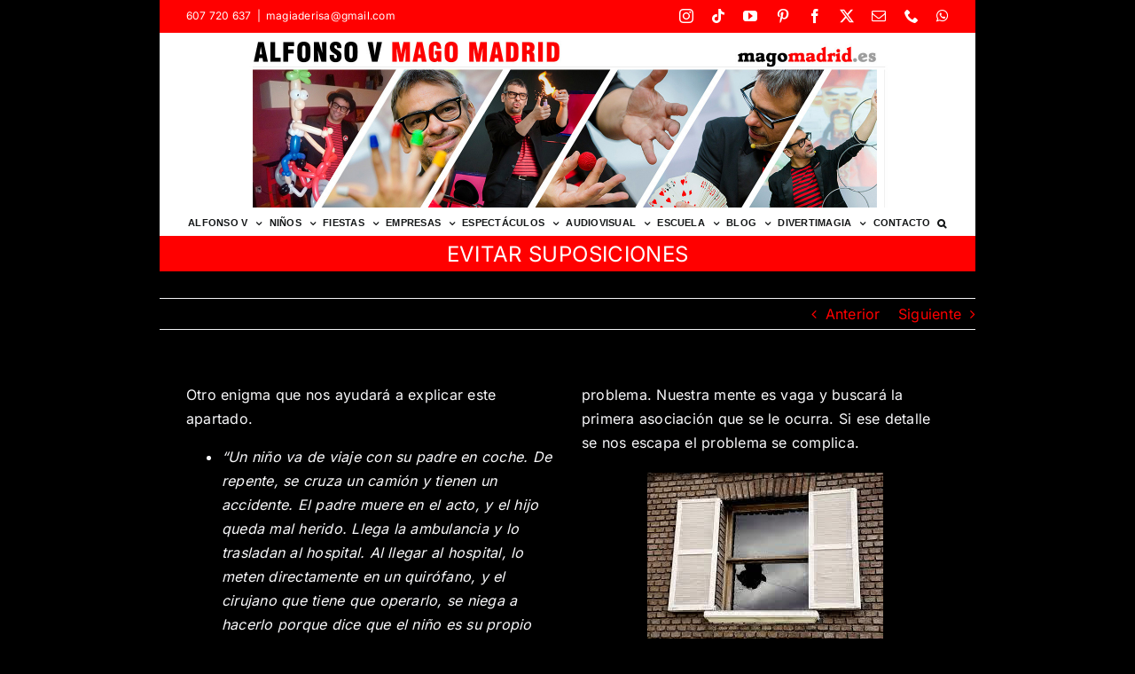

--- FILE ---
content_type: text/html; charset=UTF-8
request_url: https://magomadrid.es/evitar-suposiciones/
body_size: 21381
content:
<!DOCTYPE html>
<html class="avada-html-layout-boxed avada-html-header-position-top avada-is-100-percent-template" lang="es" prefix="og: http://ogp.me/ns# fb: http://ogp.me/ns/fb#">
<head>
	<meta http-equiv="X-UA-Compatible" content="IE=edge" />
	<meta http-equiv="Content-Type" content="text/html; charset=utf-8"/>
	<meta name="viewport" content="width=device-width, initial-scale=1" />
	<title>EVITAR SUPOSICIONES &#8211; Alfonso V | mago madrid</title>
<meta name='robots' content='max-image-preview:large' />
<link rel="alternate" type="application/rss+xml" title="Alfonso V | mago madrid &raquo; Feed" href="https://magomadrid.es/feed/" />
<link rel="alternate" type="application/rss+xml" title="Alfonso V | mago madrid &raquo; Feed de los comentarios" href="https://magomadrid.es/comments/feed/" />
					<link rel="shortcut icon" href="https://magomadrid.es/wp-content/uploads/2024/07/favicon-magomadrid-64.png" type="image/x-icon" />
		
					<!-- Apple Touch Icon -->
			<link rel="apple-touch-icon" sizes="180x180" href="https://magomadrid.es/wp-content/uploads/2024/07/favicon-magomadrid-180.png">
		
					<!-- Android Icon -->
			<link rel="icon" sizes="192x192" href="https://magomadrid.es/wp-content/uploads/2024/07/favicon-magomadrid-192.png">
		
				<link rel="alternate" type="application/rss+xml" title="Alfonso V | mago madrid &raquo; Comentario EVITAR SUPOSICIONES del feed" href="https://magomadrid.es/evitar-suposiciones/feed/" />
<link rel="alternate" title="oEmbed (JSON)" type="application/json+oembed" href="https://magomadrid.es/wp-json/oembed/1.0/embed?url=https%3A%2F%2Fmagomadrid.es%2Fevitar-suposiciones%2F" />
<link rel="alternate" title="oEmbed (XML)" type="text/xml+oembed" href="https://magomadrid.es/wp-json/oembed/1.0/embed?url=https%3A%2F%2Fmagomadrid.es%2Fevitar-suposiciones%2F&#038;format=xml" />
					<meta name="description" content="Otro enigma que nos ayudará a explicar este apartado.“Un niño va de viaje con su padre en coche. De repente, se cruza un camión y tienen un accidente. El padre muere en el acto, y el hijo queda mal herido. Llega la ambulancia y lo trasladan al hospital. Al llegar al hospital, lo"/>
				
		<meta property="og:locale" content="es_ES"/>
		<meta property="og:type" content="article"/>
		<meta property="og:site_name" content="Alfonso V | mago madrid"/>
		<meta property="og:title" content="  EVITAR SUPOSICIONES"/>
				<meta property="og:description" content="Otro enigma que nos ayudará a explicar este apartado.“Un niño va de viaje con su padre en coche. De repente, se cruza un camión y tienen un accidente. El padre muere en el acto, y el hijo queda mal herido. Llega la ambulancia y lo trasladan al hospital. Al llegar al hospital, lo"/>
				<meta property="og:url" content="https://magomadrid.es/evitar-suposiciones/"/>
										<meta property="article:published_time" content="2014-08-31T00:59:39+01:00"/>
							<meta property="article:modified_time" content="2024-08-02T22:10:01+01:00"/>
								<meta name="author" content="admin"/>
								<meta property="og:image" content="https://magomadrid.es/wp-content/uploads/2014/08/acertijo-del-cirujano.jpg"/>
		<meta property="og:image:width" content="470"/>
		<meta property="og:image:height" content="313"/>
		<meta property="og:image:type" content="image/jpeg"/>
				<style id='wp-img-auto-sizes-contain-inline-css' type='text/css'>
img:is([sizes=auto i],[sizes^="auto," i]){contain-intrinsic-size:3000px 1500px}
/*# sourceURL=wp-img-auto-sizes-contain-inline-css */
</style>
<style id='wp-emoji-styles-inline-css' type='text/css'>

	img.wp-smiley, img.emoji {
		display: inline !important;
		border: none !important;
		box-shadow: none !important;
		height: 1em !important;
		width: 1em !important;
		margin: 0 0.07em !important;
		vertical-align: -0.1em !important;
		background: none !important;
		padding: 0 !important;
	}
/*# sourceURL=wp-emoji-styles-inline-css */
</style>
<style id='wp-block-library-inline-css' type='text/css'>
:root{--wp-block-synced-color:#7a00df;--wp-block-synced-color--rgb:122,0,223;--wp-bound-block-color:var(--wp-block-synced-color);--wp-editor-canvas-background:#ddd;--wp-admin-theme-color:#007cba;--wp-admin-theme-color--rgb:0,124,186;--wp-admin-theme-color-darker-10:#006ba1;--wp-admin-theme-color-darker-10--rgb:0,107,160.5;--wp-admin-theme-color-darker-20:#005a87;--wp-admin-theme-color-darker-20--rgb:0,90,135;--wp-admin-border-width-focus:2px}@media (min-resolution:192dpi){:root{--wp-admin-border-width-focus:1.5px}}.wp-element-button{cursor:pointer}:root .has-very-light-gray-background-color{background-color:#eee}:root .has-very-dark-gray-background-color{background-color:#313131}:root .has-very-light-gray-color{color:#eee}:root .has-very-dark-gray-color{color:#313131}:root .has-vivid-green-cyan-to-vivid-cyan-blue-gradient-background{background:linear-gradient(135deg,#00d084,#0693e3)}:root .has-purple-crush-gradient-background{background:linear-gradient(135deg,#34e2e4,#4721fb 50%,#ab1dfe)}:root .has-hazy-dawn-gradient-background{background:linear-gradient(135deg,#faaca8,#dad0ec)}:root .has-subdued-olive-gradient-background{background:linear-gradient(135deg,#fafae1,#67a671)}:root .has-atomic-cream-gradient-background{background:linear-gradient(135deg,#fdd79a,#004a59)}:root .has-nightshade-gradient-background{background:linear-gradient(135deg,#330968,#31cdcf)}:root .has-midnight-gradient-background{background:linear-gradient(135deg,#020381,#2874fc)}:root{--wp--preset--font-size--normal:16px;--wp--preset--font-size--huge:42px}.has-regular-font-size{font-size:1em}.has-larger-font-size{font-size:2.625em}.has-normal-font-size{font-size:var(--wp--preset--font-size--normal)}.has-huge-font-size{font-size:var(--wp--preset--font-size--huge)}.has-text-align-center{text-align:center}.has-text-align-left{text-align:left}.has-text-align-right{text-align:right}.has-fit-text{white-space:nowrap!important}#end-resizable-editor-section{display:none}.aligncenter{clear:both}.items-justified-left{justify-content:flex-start}.items-justified-center{justify-content:center}.items-justified-right{justify-content:flex-end}.items-justified-space-between{justify-content:space-between}.screen-reader-text{border:0;clip-path:inset(50%);height:1px;margin:-1px;overflow:hidden;padding:0;position:absolute;width:1px;word-wrap:normal!important}.screen-reader-text:focus{background-color:#ddd;clip-path:none;color:#444;display:block;font-size:1em;height:auto;left:5px;line-height:normal;padding:15px 23px 14px;text-decoration:none;top:5px;width:auto;z-index:100000}html :where(.has-border-color){border-style:solid}html :where([style*=border-top-color]){border-top-style:solid}html :where([style*=border-right-color]){border-right-style:solid}html :where([style*=border-bottom-color]){border-bottom-style:solid}html :where([style*=border-left-color]){border-left-style:solid}html :where([style*=border-width]){border-style:solid}html :where([style*=border-top-width]){border-top-style:solid}html :where([style*=border-right-width]){border-right-style:solid}html :where([style*=border-bottom-width]){border-bottom-style:solid}html :where([style*=border-left-width]){border-left-style:solid}html :where(img[class*=wp-image-]){height:auto;max-width:100%}:where(figure){margin:0 0 1em}html :where(.is-position-sticky){--wp-admin--admin-bar--position-offset:var(--wp-admin--admin-bar--height,0px)}@media screen and (max-width:600px){html :where(.is-position-sticky){--wp-admin--admin-bar--position-offset:0px}}

/*# sourceURL=wp-block-library-inline-css */
</style><style id='global-styles-inline-css' type='text/css'>
:root{--wp--preset--aspect-ratio--square: 1;--wp--preset--aspect-ratio--4-3: 4/3;--wp--preset--aspect-ratio--3-4: 3/4;--wp--preset--aspect-ratio--3-2: 3/2;--wp--preset--aspect-ratio--2-3: 2/3;--wp--preset--aspect-ratio--16-9: 16/9;--wp--preset--aspect-ratio--9-16: 9/16;--wp--preset--color--black: #000000;--wp--preset--color--cyan-bluish-gray: #abb8c3;--wp--preset--color--white: #ffffff;--wp--preset--color--pale-pink: #f78da7;--wp--preset--color--vivid-red: #cf2e2e;--wp--preset--color--luminous-vivid-orange: #ff6900;--wp--preset--color--luminous-vivid-amber: #fcb900;--wp--preset--color--light-green-cyan: #7bdcb5;--wp--preset--color--vivid-green-cyan: #00d084;--wp--preset--color--pale-cyan-blue: #8ed1fc;--wp--preset--color--vivid-cyan-blue: #0693e3;--wp--preset--color--vivid-purple: #9b51e0;--wp--preset--color--awb-color-1: #ffffff;--wp--preset--color--awb-color-2: #f9f9fb;--wp--preset--color--awb-color-3: #f2f3f5;--wp--preset--color--awb-color-4: #ff0000;--wp--preset--color--awb-color-5: #198fd9;--wp--preset--color--awb-color-6: #434549;--wp--preset--color--awb-color-7: #212326;--wp--preset--color--awb-color-8: #141617;--wp--preset--gradient--vivid-cyan-blue-to-vivid-purple: linear-gradient(135deg,rgb(6,147,227) 0%,rgb(155,81,224) 100%);--wp--preset--gradient--light-green-cyan-to-vivid-green-cyan: linear-gradient(135deg,rgb(122,220,180) 0%,rgb(0,208,130) 100%);--wp--preset--gradient--luminous-vivid-amber-to-luminous-vivid-orange: linear-gradient(135deg,rgb(252,185,0) 0%,rgb(255,105,0) 100%);--wp--preset--gradient--luminous-vivid-orange-to-vivid-red: linear-gradient(135deg,rgb(255,105,0) 0%,rgb(207,46,46) 100%);--wp--preset--gradient--very-light-gray-to-cyan-bluish-gray: linear-gradient(135deg,rgb(238,238,238) 0%,rgb(169,184,195) 100%);--wp--preset--gradient--cool-to-warm-spectrum: linear-gradient(135deg,rgb(74,234,220) 0%,rgb(151,120,209) 20%,rgb(207,42,186) 40%,rgb(238,44,130) 60%,rgb(251,105,98) 80%,rgb(254,248,76) 100%);--wp--preset--gradient--blush-light-purple: linear-gradient(135deg,rgb(255,206,236) 0%,rgb(152,150,240) 100%);--wp--preset--gradient--blush-bordeaux: linear-gradient(135deg,rgb(254,205,165) 0%,rgb(254,45,45) 50%,rgb(107,0,62) 100%);--wp--preset--gradient--luminous-dusk: linear-gradient(135deg,rgb(255,203,112) 0%,rgb(199,81,192) 50%,rgb(65,88,208) 100%);--wp--preset--gradient--pale-ocean: linear-gradient(135deg,rgb(255,245,203) 0%,rgb(182,227,212) 50%,rgb(51,167,181) 100%);--wp--preset--gradient--electric-grass: linear-gradient(135deg,rgb(202,248,128) 0%,rgb(113,206,126) 100%);--wp--preset--gradient--midnight: linear-gradient(135deg,rgb(2,3,129) 0%,rgb(40,116,252) 100%);--wp--preset--font-size--small: 12px;--wp--preset--font-size--medium: 20px;--wp--preset--font-size--large: 24px;--wp--preset--font-size--x-large: 42px;--wp--preset--font-size--normal: 16px;--wp--preset--font-size--xlarge: 32px;--wp--preset--font-size--huge: 48px;--wp--preset--spacing--20: 0.44rem;--wp--preset--spacing--30: 0.67rem;--wp--preset--spacing--40: 1rem;--wp--preset--spacing--50: 1.5rem;--wp--preset--spacing--60: 2.25rem;--wp--preset--spacing--70: 3.38rem;--wp--preset--spacing--80: 5.06rem;--wp--preset--shadow--natural: 6px 6px 9px rgba(0, 0, 0, 0.2);--wp--preset--shadow--deep: 12px 12px 50px rgba(0, 0, 0, 0.4);--wp--preset--shadow--sharp: 6px 6px 0px rgba(0, 0, 0, 0.2);--wp--preset--shadow--outlined: 6px 6px 0px -3px rgb(255, 255, 255), 6px 6px rgb(0, 0, 0);--wp--preset--shadow--crisp: 6px 6px 0px rgb(0, 0, 0);}:where(.is-layout-flex){gap: 0.5em;}:where(.is-layout-grid){gap: 0.5em;}body .is-layout-flex{display: flex;}.is-layout-flex{flex-wrap: wrap;align-items: center;}.is-layout-flex > :is(*, div){margin: 0;}body .is-layout-grid{display: grid;}.is-layout-grid > :is(*, div){margin: 0;}:where(.wp-block-columns.is-layout-flex){gap: 2em;}:where(.wp-block-columns.is-layout-grid){gap: 2em;}:where(.wp-block-post-template.is-layout-flex){gap: 1.25em;}:where(.wp-block-post-template.is-layout-grid){gap: 1.25em;}.has-black-color{color: var(--wp--preset--color--black) !important;}.has-cyan-bluish-gray-color{color: var(--wp--preset--color--cyan-bluish-gray) !important;}.has-white-color{color: var(--wp--preset--color--white) !important;}.has-pale-pink-color{color: var(--wp--preset--color--pale-pink) !important;}.has-vivid-red-color{color: var(--wp--preset--color--vivid-red) !important;}.has-luminous-vivid-orange-color{color: var(--wp--preset--color--luminous-vivid-orange) !important;}.has-luminous-vivid-amber-color{color: var(--wp--preset--color--luminous-vivid-amber) !important;}.has-light-green-cyan-color{color: var(--wp--preset--color--light-green-cyan) !important;}.has-vivid-green-cyan-color{color: var(--wp--preset--color--vivid-green-cyan) !important;}.has-pale-cyan-blue-color{color: var(--wp--preset--color--pale-cyan-blue) !important;}.has-vivid-cyan-blue-color{color: var(--wp--preset--color--vivid-cyan-blue) !important;}.has-vivid-purple-color{color: var(--wp--preset--color--vivid-purple) !important;}.has-black-background-color{background-color: var(--wp--preset--color--black) !important;}.has-cyan-bluish-gray-background-color{background-color: var(--wp--preset--color--cyan-bluish-gray) !important;}.has-white-background-color{background-color: var(--wp--preset--color--white) !important;}.has-pale-pink-background-color{background-color: var(--wp--preset--color--pale-pink) !important;}.has-vivid-red-background-color{background-color: var(--wp--preset--color--vivid-red) !important;}.has-luminous-vivid-orange-background-color{background-color: var(--wp--preset--color--luminous-vivid-orange) !important;}.has-luminous-vivid-amber-background-color{background-color: var(--wp--preset--color--luminous-vivid-amber) !important;}.has-light-green-cyan-background-color{background-color: var(--wp--preset--color--light-green-cyan) !important;}.has-vivid-green-cyan-background-color{background-color: var(--wp--preset--color--vivid-green-cyan) !important;}.has-pale-cyan-blue-background-color{background-color: var(--wp--preset--color--pale-cyan-blue) !important;}.has-vivid-cyan-blue-background-color{background-color: var(--wp--preset--color--vivid-cyan-blue) !important;}.has-vivid-purple-background-color{background-color: var(--wp--preset--color--vivid-purple) !important;}.has-black-border-color{border-color: var(--wp--preset--color--black) !important;}.has-cyan-bluish-gray-border-color{border-color: var(--wp--preset--color--cyan-bluish-gray) !important;}.has-white-border-color{border-color: var(--wp--preset--color--white) !important;}.has-pale-pink-border-color{border-color: var(--wp--preset--color--pale-pink) !important;}.has-vivid-red-border-color{border-color: var(--wp--preset--color--vivid-red) !important;}.has-luminous-vivid-orange-border-color{border-color: var(--wp--preset--color--luminous-vivid-orange) !important;}.has-luminous-vivid-amber-border-color{border-color: var(--wp--preset--color--luminous-vivid-amber) !important;}.has-light-green-cyan-border-color{border-color: var(--wp--preset--color--light-green-cyan) !important;}.has-vivid-green-cyan-border-color{border-color: var(--wp--preset--color--vivid-green-cyan) !important;}.has-pale-cyan-blue-border-color{border-color: var(--wp--preset--color--pale-cyan-blue) !important;}.has-vivid-cyan-blue-border-color{border-color: var(--wp--preset--color--vivid-cyan-blue) !important;}.has-vivid-purple-border-color{border-color: var(--wp--preset--color--vivid-purple) !important;}.has-vivid-cyan-blue-to-vivid-purple-gradient-background{background: var(--wp--preset--gradient--vivid-cyan-blue-to-vivid-purple) !important;}.has-light-green-cyan-to-vivid-green-cyan-gradient-background{background: var(--wp--preset--gradient--light-green-cyan-to-vivid-green-cyan) !important;}.has-luminous-vivid-amber-to-luminous-vivid-orange-gradient-background{background: var(--wp--preset--gradient--luminous-vivid-amber-to-luminous-vivid-orange) !important;}.has-luminous-vivid-orange-to-vivid-red-gradient-background{background: var(--wp--preset--gradient--luminous-vivid-orange-to-vivid-red) !important;}.has-very-light-gray-to-cyan-bluish-gray-gradient-background{background: var(--wp--preset--gradient--very-light-gray-to-cyan-bluish-gray) !important;}.has-cool-to-warm-spectrum-gradient-background{background: var(--wp--preset--gradient--cool-to-warm-spectrum) !important;}.has-blush-light-purple-gradient-background{background: var(--wp--preset--gradient--blush-light-purple) !important;}.has-blush-bordeaux-gradient-background{background: var(--wp--preset--gradient--blush-bordeaux) !important;}.has-luminous-dusk-gradient-background{background: var(--wp--preset--gradient--luminous-dusk) !important;}.has-pale-ocean-gradient-background{background: var(--wp--preset--gradient--pale-ocean) !important;}.has-electric-grass-gradient-background{background: var(--wp--preset--gradient--electric-grass) !important;}.has-midnight-gradient-background{background: var(--wp--preset--gradient--midnight) !important;}.has-small-font-size{font-size: var(--wp--preset--font-size--small) !important;}.has-medium-font-size{font-size: var(--wp--preset--font-size--medium) !important;}.has-large-font-size{font-size: var(--wp--preset--font-size--large) !important;}.has-x-large-font-size{font-size: var(--wp--preset--font-size--x-large) !important;}
/*# sourceURL=global-styles-inline-css */
</style>

<style id='classic-theme-styles-inline-css' type='text/css'>
/*! This file is auto-generated */
.wp-block-button__link{color:#fff;background-color:#32373c;border-radius:9999px;box-shadow:none;text-decoration:none;padding:calc(.667em + 2px) calc(1.333em + 2px);font-size:1.125em}.wp-block-file__button{background:#32373c;color:#fff;text-decoration:none}
/*# sourceURL=/wp-includes/css/classic-themes.min.css */
</style>
<link rel='stylesheet' id='sr7css-css' href='//magomadrid.es/wp-content/plugins/revslider/public/css/sr7.css?ver=6.7.15' type='text/css' media='all' />
<style id='akismet-widget-style-inline-css' type='text/css'>

			.a-stats {
				--akismet-color-mid-green: #357b49;
				--akismet-color-white: #fff;
				--akismet-color-light-grey: #f6f7f7;

				max-width: 350px;
				width: auto;
			}

			.a-stats * {
				all: unset;
				box-sizing: border-box;
			}

			.a-stats strong {
				font-weight: 600;
			}

			.a-stats a.a-stats__link,
			.a-stats a.a-stats__link:visited,
			.a-stats a.a-stats__link:active {
				background: var(--akismet-color-mid-green);
				border: none;
				box-shadow: none;
				border-radius: 8px;
				color: var(--akismet-color-white);
				cursor: pointer;
				display: block;
				font-family: -apple-system, BlinkMacSystemFont, 'Segoe UI', 'Roboto', 'Oxygen-Sans', 'Ubuntu', 'Cantarell', 'Helvetica Neue', sans-serif;
				font-weight: 500;
				padding: 12px;
				text-align: center;
				text-decoration: none;
				transition: all 0.2s ease;
			}

			/* Extra specificity to deal with TwentyTwentyOne focus style */
			.widget .a-stats a.a-stats__link:focus {
				background: var(--akismet-color-mid-green);
				color: var(--akismet-color-white);
				text-decoration: none;
			}

			.a-stats a.a-stats__link:hover {
				filter: brightness(110%);
				box-shadow: 0 4px 12px rgba(0, 0, 0, 0.06), 0 0 2px rgba(0, 0, 0, 0.16);
			}

			.a-stats .count {
				color: var(--akismet-color-white);
				display: block;
				font-size: 1.5em;
				line-height: 1.4;
				padding: 0 13px;
				white-space: nowrap;
			}
		
/*# sourceURL=akismet-widget-style-inline-css */
</style>
<link rel='stylesheet' id='child-style-css' href='https://magomadrid.es/wp-content/themes/Avada-Child-Theme/style.css?ver=6.9' type='text/css' media='all' />
<link rel='stylesheet' id='fusion-dynamic-css-css' href='https://magomadrid.es/wp-content/uploads/fusion-styles/2b4338c9d817e568132ae17087abbd37.min.css?ver=3.11.9' type='text/css' media='all' />
<script type="text/javascript" src="//magomadrid.es/wp-content/plugins/revslider/public/js/libs/tptools.js?ver=6.7.15" id="_tpt-js" async="async" data-wp-strategy="async"></script>
<script type="text/javascript" src="//magomadrid.es/wp-content/plugins/revslider/public/js/sr7.js?ver=6.7.15" id="sr7-js" async="async" data-wp-strategy="async"></script>
<script type="text/javascript" src="https://magomadrid.es/wp-includes/js/jquery/jquery.min.js?ver=3.7.1" id="jquery-core-js"></script>
<script type="text/javascript" src="https://magomadrid.es/wp-includes/js/jquery/jquery-migrate.min.js?ver=3.4.1" id="jquery-migrate-js"></script>
<link rel="https://api.w.org/" href="https://magomadrid.es/wp-json/" /><link rel="alternate" title="JSON" type="application/json" href="https://magomadrid.es/wp-json/wp/v2/posts/3662" /><link rel="EditURI" type="application/rsd+xml" title="RSD" href="https://magomadrid.es/xmlrpc.php?rsd" />
<meta name="generator" content="WordPress 6.9" />
<link rel="canonical" href="https://magomadrid.es/evitar-suposiciones/" />
<link rel='shortlink' href='https://magomadrid.es/?p=3662' />
<link rel="preload" href="https://magomadrid.es/wp-content/themes/Avada/includes/lib/assets/fonts/icomoon/awb-icons.woff" as="font" type="font/woff" crossorigin><link rel="preload" href="//magomadrid.es/wp-content/themes/Avada/includes/lib/assets/fonts/fontawesome/webfonts/fa-brands-400.woff2" as="font" type="font/woff2" crossorigin><link rel="preload" href="//magomadrid.es/wp-content/themes/Avada/includes/lib/assets/fonts/fontawesome/webfonts/fa-regular-400.woff2" as="font" type="font/woff2" crossorigin><link rel="preload" href="//magomadrid.es/wp-content/themes/Avada/includes/lib/assets/fonts/fontawesome/webfonts/fa-solid-900.woff2" as="font" type="font/woff2" crossorigin><style type="text/css" id="css-fb-visibility">@media screen and (max-width: 640px){.fusion-no-small-visibility{display:none !important;}body .sm-text-align-center{text-align:center !important;}body .sm-text-align-left{text-align:left !important;}body .sm-text-align-right{text-align:right !important;}body .sm-flex-align-center{justify-content:center !important;}body .sm-flex-align-flex-start{justify-content:flex-start !important;}body .sm-flex-align-flex-end{justify-content:flex-end !important;}body .sm-mx-auto{margin-left:auto !important;margin-right:auto !important;}body .sm-ml-auto{margin-left:auto !important;}body .sm-mr-auto{margin-right:auto !important;}body .fusion-absolute-position-small{position:absolute;top:auto;width:100%;}.awb-sticky.awb-sticky-small{ position: sticky; top: var(--awb-sticky-offset,0); }}@media screen and (min-width: 641px) and (max-width: 1024px){.fusion-no-medium-visibility{display:none !important;}body .md-text-align-center{text-align:center !important;}body .md-text-align-left{text-align:left !important;}body .md-text-align-right{text-align:right !important;}body .md-flex-align-center{justify-content:center !important;}body .md-flex-align-flex-start{justify-content:flex-start !important;}body .md-flex-align-flex-end{justify-content:flex-end !important;}body .md-mx-auto{margin-left:auto !important;margin-right:auto !important;}body .md-ml-auto{margin-left:auto !important;}body .md-mr-auto{margin-right:auto !important;}body .fusion-absolute-position-medium{position:absolute;top:auto;width:100%;}.awb-sticky.awb-sticky-medium{ position: sticky; top: var(--awb-sticky-offset,0); }}@media screen and (min-width: 1025px){.fusion-no-large-visibility{display:none !important;}body .lg-text-align-center{text-align:center !important;}body .lg-text-align-left{text-align:left !important;}body .lg-text-align-right{text-align:right !important;}body .lg-flex-align-center{justify-content:center !important;}body .lg-flex-align-flex-start{justify-content:flex-start !important;}body .lg-flex-align-flex-end{justify-content:flex-end !important;}body .lg-mx-auto{margin-left:auto !important;margin-right:auto !important;}body .lg-ml-auto{margin-left:auto !important;}body .lg-mr-auto{margin-right:auto !important;}body .fusion-absolute-position-large{position:absolute;top:auto;width:100%;}.awb-sticky.awb-sticky-large{ position: sticky; top: var(--awb-sticky-offset,0); }}</style><style type="text/css" id="custom-background-css">
body.custom-background { background-color: #000000; }
</style>
	<link rel="preconnect" href="https://fonts.googleapis.com">
<link rel="preconnect" href="https://fonts.gstatic.com/" crossorigin>
<meta name="generator" content="Powered by Slider Revolution 6.7.15 - responsive, Mobile-Friendly Slider Plugin for WordPress with comfortable drag and drop interface." />
<script>
	window._tpt			??= {};
	window.SR7			??= {};
	_tpt.R				??= {};
	_tpt.R.fonts		??= {};
	_tpt.R.fonts.customFonts??= {};
	SR7.devMode			=  false;
	SR7.F 				??= {};
	SR7.G				??= {};
	SR7.LIB				??= {};
	SR7.E				??= {};
	SR7.E.gAddons		??= {};
	SR7.E.php 			??= {};
	SR7.E.nonce			= 'e9d936c0f0';
	SR7.E.ajaxurl		= 'https://magomadrid.es/wp-admin/admin-ajax.php';
	SR7.E.resturl		= 'https://magomadrid.es/wp-json/';
	SR7.E.slug_path		= 'revslider/revslider.php';
	SR7.E.slug			= 'revslider';
	SR7.E.plugin_url	= 'https://magomadrid.es/wp-content/plugins/revslider/';
	SR7.E.wp_plugin_url = 'https://magomadrid.es/wp-content/plugins/';
	SR7.E.revision		= '6.7.15';
	SR7.E.fontBaseUrl	= '//fonts.googleapis.com/css2?family=';
	SR7.G.breakPoints 	= [1240,1024,778,480];
	SR7.E.modules 		= ['module','page','slide','layer','draw','animate','srtools','canvas','defaults','carousel','navigation','media','modifiers','migration'];
	SR7.E.libs 			= ['WEBGL'];
	SR7.E.css 			= ['csslp','cssbtns','cssfilters','cssnav','cssmedia'];
	SR7.E.resources		= {};
	SR7.JSON			??= {};
/*! Slider Revolution 7.0 - Page Processor */
!function(){"use strict";window.SR7??={},window._tpt??={},SR7.version="Slider Revolution 6.7.15",_tpt.getWinDim=function(t){_tpt.screenHeightWithUrlBar??=window.innerHeight;let e=SR7.F?.modal?.visible&&SR7.M[SR7.F.module.getIdByAlias(SR7.F.modal.requested)];_tpt.scrollBar=window.innerWidth!==document.documentElement.clientWidth||e&&window.innerWidth!==e.c.module.clientWidth,_tpt.winW=window.innerWidth-(_tpt.scrollBar||"prepare"==t?_tpt.scrollBarW??_tpt.mesureScrollBar():0),_tpt.winH=window.innerHeight,_tpt.winWAll=document.documentElement.clientWidth},_tpt.getResponsiveLevel=function(t,e){SR7.M[e];return _tpt.closestGE(t,_tpt.winWAll)},_tpt.mesureScrollBar=function(){let t=document.createElement("div");return t.className="RSscrollbar-measure",t.style.width="100px",t.style.height="100px",t.style.overflow="scroll",t.style.position="absolute",t.style.top="-9999px",document.body.appendChild(t),_tpt.scrollBarW=t.offsetWidth-t.clientWidth,document.body.removeChild(t),_tpt.scrollBarW},_tpt.loadCSS=async function(t,e,s){return s?_tpt.R.fonts.required[e].status=1:(_tpt.R[e]??={},_tpt.R[e].status=1),new Promise(((n,i)=>{if(_tpt.isStylesheetLoaded(t))s?_tpt.R.fonts.required[e].status=2:_tpt.R[e].status=2,n();else{const l=document.createElement("link");l.rel="stylesheet";let o="text",r="css";l["type"]=o+"/"+r,l.href=t,l.onload=()=>{s?_tpt.R.fonts.required[e].status=2:_tpt.R[e].status=2,n()},l.onerror=()=>{s?_tpt.R.fonts.required[e].status=3:_tpt.R[e].status=3,i(new Error(`Failed to load CSS: ${t}`))},document.head.appendChild(l)}}))},_tpt.addContainer=function(t){const{tag:e="div",id:s,class:n,datas:i,textContent:l,iHTML:o}=t,r=document.createElement(e);if(s&&""!==s&&(r.id=s),n&&""!==n&&(r.className=n),i)for(const[t,e]of Object.entries(i))"style"==t?r.style.cssText=e:r.setAttribute(`data-${t}`,e);return l&&(r.textContent=l),o&&(r.innerHTML=o),r},_tpt.collector=function(){return{fragment:new DocumentFragment,add(t){var e=_tpt.addContainer(t);return this.fragment.appendChild(e),e},append(t){t.appendChild(this.fragment)}}},_tpt.isStylesheetLoaded=function(t){let e=t.split("?")[0];return Array.from(document.querySelectorAll('link[rel="stylesheet"], link[rel="preload"]')).some((t=>t.href.split("?")[0]===e))},_tpt.preloader={requests:new Map,preloaderTemplates:new Map,show:function(t,e){if(!e||!t)return;const{type:s,color:n}=e;if(s<0||"off"==s)return;const i=`preloader_${s}`;let l=this.preloaderTemplates.get(i);l||(l=this.build(s,n),this.preloaderTemplates.set(i,l)),this.requests.has(t)||this.requests.set(t,{count:0});const o=this.requests.get(t);clearTimeout(o.timer),o.count++,1===o.count&&(o.timer=setTimeout((()=>{o.preloaderClone=l.cloneNode(!0),o.anim&&o.anim.kill(),void 0!==_tpt.gsap?o.anim=_tpt.gsap.fromTo(o.preloaderClone,1,{opacity:0},{opacity:1}):o.preloaderClone.classList.add("sr7-fade-in"),t.appendChild(o.preloaderClone)}),150))},hide:function(t){if(!this.requests.has(t))return;const e=this.requests.get(t);e.count--,e.count<0&&(e.count=0),e.anim&&e.anim.kill(),0===e.count&&(clearTimeout(e.timer),e.preloaderClone&&(e.preloaderClone.classList.remove("sr7-fade-in"),e.anim=_tpt.gsap.to(e.preloaderClone,.3,{opacity:0,onComplete:function(){e.preloaderClone.remove()}})))},state:function(t){if(!this.requests.has(t))return!1;return this.requests.get(t).count>0},build:(t,e="#ffffff",s="")=>{if(t<0||"off"===t)return null;const n=parseInt(t);if(t="prlt"+n,isNaN(n))return null;if(_tpt.loadCSS(SR7.E.plugin_url+"public/css/preloaders/t"+n+".css","preloader_"+t),isNaN(n)||n<6){const i=`background-color:${e}`,l=1===n||2==n?i:"",o=3===n||4==n?i:"",r=_tpt.collector();["dot1","dot2","bounce1","bounce2","bounce3"].forEach((t=>r.add({tag:"div",class:t,datas:{style:o}})));const d=_tpt.addContainer({tag:"sr7-prl",class:`${t} ${s}`,datas:{style:l}});return r.append(d),d}{let i={};if(7===n){let t;e.startsWith("#")?(t=e.replace("#",""),t=`rgba(${parseInt(t.substring(0,2),16)}, ${parseInt(t.substring(2,4),16)}, ${parseInt(t.substring(4,6),16)}, `):e.startsWith("rgb")&&(t=e.slice(e.indexOf("(")+1,e.lastIndexOf(")")).split(",").map((t=>t.trim())),t=`rgba(${t[0]}, ${t[1]}, ${t[2]}, `),t&&(i.style=`border-top-color: ${t}0.65); border-bottom-color: ${t}0.15); border-left-color: ${t}0.65); border-right-color: ${t}0.15)`)}else 12===n&&(i.style=`background:${e}`);const l=[10,0,4,2,5,9,0,4,4,2][n-6],o=_tpt.collector(),r=o.add({tag:"div",class:"sr7-prl-inner",datas:i});Array.from({length:l}).forEach((()=>r.appendChild(o.add({tag:"span",datas:{style:`background:${e}`}}))));const d=_tpt.addContainer({tag:"sr7-prl",class:`${t} ${s}`});return o.append(d),d}}},SR7.preLoader={show:(t,e)=>{"off"!==(SR7.M[t]?.settings?.pLoader?.type??"off")&&_tpt.preloader.show(e||SR7.M[t].c.module,SR7.M[t]?.settings?.pLoader??{color:"#fff",type:10})},hide:(t,e)=>{"off"!==(SR7.M[t]?.settings?.pLoader?.type??"off")&&_tpt.preloader.hide(e||SR7.M[t].c.module)},state:(t,e)=>_tpt.preloader.state(e||SR7.M[t].c.module)},_tpt.prepareModuleHeight=function(t){window.SR7.M??={},window.SR7.M[t.id]??={},"ignore"==t.googleFont&&(SR7.E.ignoreGoogleFont=!0);let e=window.SR7.M[t.id];if(null==_tpt.scrollBarW&&_tpt.mesureScrollBar(),e.c??={},e.states??={},e.settings??={},e.settings.size??={},t.fixed&&(e.settings.fixed=!0),e.c.module=document.getElementById(t.id),e.c.adjuster=e.c.module.getElementsByTagName("sr7-adjuster")[0],e.c.content=e.c.module.getElementsByTagName("sr7-content")[0],"carousel"==t.type&&(e.c.carousel=e.c.content.getElementsByTagName("sr7-carousel")[0]),null==e.c.module||null==e.c.module)return;t.plType&&t.plColor&&(e.settings.pLoader={type:t.plType,color:t.plColor}),void 0!==t.plType&&"off"!==t.plType&&SR7.preLoader.show(t.id,e.c.module),_tpt.winW||_tpt.getWinDim("prepare"),_tpt.getWinDim();let s=""+e.c.module.dataset?.modal;"modal"==s||"true"==s||"undefined"!==s&&"false"!==s||(e.settings.size.fullWidth=t.size.fullWidth,e.LEV??=_tpt.getResponsiveLevel(window.SR7.G.breakPoints,t.id),t.vpt=_tpt.fillArray(t.vpt,5),e.settings.vPort=t.vpt[e.LEV],void 0!==t.el&&"720"==t.el[4]&&t.gh[4]!==t.el[4]&&"960"==t.el[3]&&t.gh[3]!==t.el[3]&&"768"==t.el[2]&&t.gh[2]!==t.el[2]&&delete t.el,e.settings.size.height=null==t.el||null==t.el[e.LEV]||0==t.el[e.LEV]||"auto"==t.el[e.LEV]?_tpt.fillArray(t.gh,5,-1):_tpt.fillArray(t.el,5,-1),e.settings.size.width=_tpt.fillArray(t.gw,5,-1),e.settings.size.minHeight=_tpt.fillArray(t.mh??[0],5,-1),e.cacheSize={fullWidth:e.settings.size?.fullWidth,fullHeight:e.settings.size?.fullHeight},void 0!==t.off&&(t.off?.t&&(e.settings.size.m??={})&&(e.settings.size.m.t=t.off.t),t.off?.b&&(e.settings.size.m??={})&&(e.settings.size.m.b=t.off.b),t.off?.l&&(e.settings.size.p??={})&&(e.settings.size.p.l=t.off.l),t.off?.r&&(e.settings.size.p??={})&&(e.settings.size.p.r=t.off.r)),_tpt.updatePMHeight(t.id,t,!0))},_tpt.updatePMHeight=(t,e,s)=>{let n=SR7.M[t];var i=n.settings.size.fullWidth?_tpt.winW:n.c.module.parentNode.offsetWidth;i=0===i||isNaN(i)?_tpt.winW:i;let l=n.settings.size.width[n.LEV]||n.settings.size.width[n.LEV++]||n.settings.size.width[n.LEV--]||i,o=n.settings.size.height[n.LEV]||n.settings.size.height[n.LEV++]||n.settings.size.height[n.LEV--]||0,r=n.settings.size.minHeight[n.LEV]||n.settings.size.minHeight[n.LEV++]||n.settings.size.minHeight[n.LEV--]||0;if(o="auto"==o?0:o,o=parseInt(o),"carousel"!==e.type&&(i-=parseInt(e.onw??0)||0),n.MP=!n.settings.size.fullWidth&&i<l||_tpt.winW<l?Math.min(1,i/l):1,e.size.fullScreen||e.size.fullHeight){let t=parseInt(e.fho)||0,s=(""+e.fho).indexOf("%")>-1;e.newh=_tpt.winH-(s?_tpt.winH*t/100:t)}else e.newh=n.MP*Math.max(o,r);if(e.newh+=(parseInt(e.onh??0)||0)+(parseInt(e.carousel?.pt)||0)+(parseInt(e.carousel?.pb)||0),void 0!==e.slideduration&&(e.newh=Math.max(e.newh,parseInt(e.slideduration)/3)),e.shdw&&_tpt.buildShadow(e.id,e),n.c.adjuster.style.height=e.newh+"px",n.c.module.style.height=e.newh+"px",n.c.content.style.height=e.newh+"px",n.states.heightPrepared=!0,n.dims??={},n.dims.moduleRect=n.c.module.getBoundingClientRect(),n.c.content.style.left="-"+n.dims.moduleRect.left+"px",!n.settings.size.fullWidth)return s&&requestAnimationFrame((()=>{i!==n.c.module.parentNode.offsetWidth&&_tpt.updatePMHeight(e.id,e)})),void _tpt.bgStyle(e.id,e,window.innerWidth==_tpt.winW,!0);_tpt.bgStyle(e.id,e,window.innerWidth==_tpt.winW,!0),requestAnimationFrame((function(){s&&requestAnimationFrame((()=>{i!==n.c.module.parentNode.offsetWidth&&_tpt.updatePMHeight(e.id,e)}))})),n.earlyResizerFunction||(n.earlyResizerFunction=function(){requestAnimationFrame((function(){_tpt.getWinDim(),_tpt.moduleDefaults(e.id,e),_tpt.updateSlideBg(t,!0)}))},window.addEventListener("resize",n.earlyResizerFunction))},_tpt.buildShadow=function(t,e){let s=SR7.M[t];null==s.c.shadow&&(s.c.shadow=document.createElement("sr7-module-shadow"),s.c.shadow.classList.add("sr7-shdw-"+e.shdw),s.c.content.appendChild(s.c.shadow))},_tpt.bgStyle=async(t,e,s,n,i)=>{const l=SR7.M[t];if((e=e??l.settings).fixed&&!l.c.module.classList.contains("sr7-top-fixed")&&(l.c.module.classList.add("sr7-top-fixed"),l.c.module.style.position="fixed",l.c.module.style.width="100%",l.c.module.style.top="0px",l.c.module.style.left="0px",l.c.module.style.pointerEvents="none",l.c.module.style.zIndex=5e3,l.c.content.style.pointerEvents="none"),null==l.c.bgcanvas){let t=document.createElement("sr7-module-bg"),o=!1;if("string"==typeof e?.bg?.color&&e?.bg?.color.includes("{"))if(_tpt.gradient&&_tpt.gsap)e.bg.color=_tpt.gradient.convert(e.bg.color);else try{let t=JSON.parse(e.bg.color);(t?.orig||t?.string)&&(e.bg.color=JSON.parse(e.bg.color))}catch(t){return}let r="string"==typeof e?.bg?.color?e?.bg?.color||"transparent":e?.bg?.color?.string??e?.bg?.color?.orig??e?.bg?.color?.color??"transparent";if(t.style["background"+(String(r).includes("grad")?"":"Color")]=r,("transparent"!==r||i)&&(o=!0),e?.bg?.image?.src&&(t.style.backgroundImage=`url(${e?.bg?.image.src})`,t.style.backgroundSize=""==(e.bg.image?.size??"")?"cover":e.bg.image.size,t.style.backgroundPosition=e.bg.image.position,t.style.backgroundRepeat=""==e.bg.image.repeat||null==e.bg.image.repeat?"no-repeat":e.bg.image.repeat,o=!0),!o)return;l.c.bgcanvas=t,e.size.fullWidth?t.style.width=_tpt.winW-(s&&_tpt.winH<document.body.offsetHeight?_tpt.scrollBarW:0)+"px":n&&(t.style.width=l.c.module.offsetWidth+"px"),e.sbt?.use?l.c.content.appendChild(l.c.bgcanvas):l.c.module.appendChild(l.c.bgcanvas)}l.c.bgcanvas.style.height=void 0!==e.newh?e.newh+"px":("carousel"==e.type?l.dims.module.h:l.dims.content.h)+"px",l.c.bgcanvas.style.left=!s&&e.sbt?.use||l.c.bgcanvas.closest("SR7-CONTENT")?"0px":"-"+(l?.dims?.moduleRect?.left??0)+"px"},_tpt.updateSlideBg=function(t,e){const s=SR7.M[t];let n=s.settings;s?.c?.bgcanvas&&(n.size.fullWidth?s.c.bgcanvas.style.width=_tpt.winW-(e&&_tpt.winH<document.body.offsetHeight?_tpt.scrollBarW:0)+"px":preparing&&(s.c.bgcanvas.style.width=s.c.module.offsetWidth+"px"))},_tpt.moduleDefaults=(t,e)=>{let s=SR7.M[t];null!=s&&null!=s.c&&null!=s.c.module&&(s.dims??={},s.dims.moduleRect=s.c.module.getBoundingClientRect(),s.c.content.style.left="-"+s.dims.moduleRect.left+"px",s.c.content.style.width=_tpt.winW-_tpt.scrollBarW+"px","carousel"==e.type&&(s.c.module.style.overflow="visible"),_tpt.bgStyle(t,e,window.innerWidth==_tpt.winW))},_tpt.getOffset=t=>{var e=t.getBoundingClientRect(),s=window.pageXOffset||document.documentElement.scrollLeft,n=window.pageYOffset||document.documentElement.scrollTop;return{top:e.top+n,left:e.left+s}},_tpt.fillArray=function(t,e){let s,n;t=Array.isArray(t)?t:[t];let i=Array(e),l=t.length;for(n=0;n<t.length;n++)i[n+(e-l)]=t[n],null==s&&"#"!==t[n]&&(s=t[n]);for(let t=0;t<e;t++)void 0!==i[t]&&"#"!=i[t]||(i[t]=s),s=i[t];return i},_tpt.closestGE=function(t,e){let s=Number.MAX_VALUE,n=-1;for(let i=0;i<t.length;i++)t[i]-1>=e&&t[i]-1-e<s&&(s=t[i]-1-e,n=i);return++n}}();</script>
		<script type="text/javascript">
			var doc = document.documentElement;
			doc.setAttribute( 'data-useragent', navigator.userAgent );
		</script>
		
	</head>

<body class="wp-singular post-template-default single single-post postid-3662 single-format-standard custom-background wp-theme-Avada wp-child-theme-Avada-Child-Theme fusion-image-hovers fusion-pagination-sizing fusion-button_type-flat fusion-button_span-no fusion-button_gradient-linear avada-image-rollover-circle-yes avada-image-rollover-yes avada-image-rollover-direction-left fusion-has-button-gradient fusion-body ltr no-tablet-sticky-header no-mobile-sticky-header no-mobile-slidingbar no-mobile-totop avada-has-rev-slider-styles fusion-disable-outline fusion-sub-menu-fade mobile-logo-pos-center layout-boxed-mode avada-has-boxed-modal-shadow-medium layout-scroll-offset-full avada-has-zero-margin-offset-top fusion-top-header menu-text-align-center mobile-menu-design-classic fusion-hide-pagination-text fusion-header-layout-v5 avada-responsive avada-footer-fx-none avada-menu-highlight-style-bar fusion-search-form-clean fusion-main-menu-search-overlay fusion-avatar-circle avada-dropdown-styles avada-blog-layout-medium avada-blog-archive-layout-grid avada-header-shadow-no avada-menu-icon-position-left avada-has-megamenu-shadow avada-has-mainmenu-dropdown-divider avada-has-header-100-width avada-has-pagetitle-100-width avada-has-mobile-menu-search avada-has-main-nav-search-icon avada-has-breadcrumb-mobile-hidden avada-has-titlebar-bar_and_content avada-header-border-color-full-transparent avada-has-pagination-padding avada-flyout-menu-direction-fade avada-ec-views-v1" data-awb-post-id="3662">
		<a class="skip-link screen-reader-text" href="#content">Saltar al contenido</a>

	<div id="boxed-wrapper">
							
		<div id="wrapper" class="fusion-wrapper">
			<div id="home" style="position:relative;top:-1px;"></div>
							
					
			<header class="fusion-header-wrapper">
				<div class="fusion-header-v5 fusion-logo-alignment fusion-logo-center fusion-sticky-menu- fusion-sticky-logo- fusion-mobile-logo- fusion-sticky-menu-only fusion-header-menu-align-center fusion-mobile-menu-design-classic">
					
<div class="fusion-secondary-header">
	<div class="fusion-row">
					<div class="fusion-alignleft">
				<div class="fusion-contact-info"><span class="fusion-contact-info-phone-number">607 720 637</span><span class="fusion-header-separator">|</span><span class="fusion-contact-info-email-address"><a href="mailto:magi&#97;de&#114;is&#97;&#64;g&#109;&#97;i&#108;&#46;&#99;om">magi&#97;de&#114;is&#97;&#64;g&#109;&#97;i&#108;&#46;&#99;om</a></span></div>			</div>
							<div class="fusion-alignright">
				<div class="fusion-social-links-header"><div class="fusion-social-networks"><div class="fusion-social-networks-wrapper"><a  class="fusion-social-network-icon fusion-tooltip fusion-instagram awb-icon-instagram" style data-placement="bottom" data-title="Instagram" data-toggle="tooltip" title="Instagram" href="https://www.instagram.com/magoalfonsov" target="_blank" rel="noopener noreferrer"><span class="screen-reader-text">Instagram</span></a><a  class="fusion-social-network-icon fusion-tooltip fusion-tiktok awb-icon-tiktok" style data-placement="bottom" data-title="Tiktok" data-toggle="tooltip" title="Tiktok" href="https://www.tiktok.com/@magoalfonsov" target="_blank" rel="noopener noreferrer"><span class="screen-reader-text">Tiktok</span></a><a  class="fusion-social-network-icon fusion-tooltip fusion-youtube awb-icon-youtube" style data-placement="bottom" data-title="YouTube" data-toggle="tooltip" title="YouTube" href="https://www.youtube.com/user/MagoMadridPuntoEs" target="_blank" rel="noopener noreferrer"><span class="screen-reader-text">YouTube</span></a><a  class="fusion-social-network-icon fusion-tooltip fusion-pinterest awb-icon-pinterest" style data-placement="bottom" data-title="Pinterest" data-toggle="tooltip" title="Pinterest" href="https://es.pinterest.com/magomadrid/" target="_blank" rel="noopener noreferrer"><span class="screen-reader-text">Pinterest</span></a><a  class="fusion-social-network-icon fusion-tooltip fusion-facebook awb-icon-facebook" style data-placement="bottom" data-title="Facebook" data-toggle="tooltip" title="Facebook" href="https://www.facebook.com/magoAlfonsoV" target="_blank" rel="noreferrer"><span class="screen-reader-text">Facebook</span></a><a  class="fusion-social-network-icon fusion-tooltip fusion-twitter awb-icon-twitter" style data-placement="bottom" data-title="X" data-toggle="tooltip" title="X" href="https://x.com/MagoAlfonsoV" target="_blank" rel="noopener noreferrer"><span class="screen-reader-text">X</span></a><a  class="fusion-social-network-icon fusion-tooltip fusion-mail awb-icon-mail fusion-last-social-icon" style data-placement="bottom" data-title="Correo electrónico" data-toggle="tooltip" title="Correo electrónico" href="mailto:&#109;a&#103;&#105;ade&#114;&#105;&#115;a&#064;&#103;ma&#105;l&#046;&#099;o&#109;" target="_self" rel="noopener noreferrer"><span class="screen-reader-text">Correo electrónico</span></a><a  class="fusion-social-network-icon fusion-tooltip fusion-phone awb-icon-phone" style data-placement="bottom" data-title="Phone" data-toggle="tooltip" title="Phone" href="tel:+34607720637" target="_self" rel="noopener noreferrer"><span class="screen-reader-text">Phone</span></a><a  class="fusion-social-network-icon fusion-tooltip fusion-whatsapp awb-icon-whatsapp" style data-placement="bottom" data-title="WhatsApp" data-toggle="tooltip" title="WhatsApp" href="https://wa.me/+34607720637" target="_blank" rel="noopener noreferrer"><span class="screen-reader-text">WhatsApp</span></a></div></div></div>			</div>
			</div>
</div>
<div class="fusion-header-sticky-height"></div>
<div class="fusion-sticky-header-wrapper"> <!-- start fusion sticky header wrapper -->
	<div class="fusion-header">
		<div class="fusion-row">
							<div class="fusion-logo" data-margin-top="0" data-margin-bottom="0" data-margin-left="0px" data-margin-right="0px">
			<a class="fusion-logo-link"  href="https://magomadrid.es/" >

						<!-- standard logo -->
			<img src="https://magomadrid.es/wp-content/uploads/2024/07/portada-alfonso-v-mago-madrid-2024.jpg" srcset="https://magomadrid.es/wp-content/uploads/2024/07/portada-alfonso-v-mago-madrid-2024.jpg 1x, https://magomadrid.es/wp-content/uploads/2024/07/portada-alfonso-v-mago-madrid-2024.jpg 2x" width="1500" height="394" style="max-height:394px;height:auto;" alt="Alfonso V | mago madrid Logo" data-retina_logo_url="https://magomadrid.es/wp-content/uploads/2024/07/portada-alfonso-v-mago-madrid-2024.jpg" class="fusion-standard-logo" />

			
					</a>
		</div>
										
					</div>
	</div>
	<div class="fusion-secondary-main-menu">
		<div class="fusion-row">
			<nav class="fusion-main-menu" aria-label="Menú principal"><div class="fusion-overlay-search">		<form role="search" class="searchform fusion-search-form  fusion-search-form-clean" method="get" action="https://magomadrid.es/">
			<div class="fusion-search-form-content">

				
				<div class="fusion-search-field search-field">
					<label><span class="screen-reader-text">Buscar:</span>
													<input type="search" value="" name="s" class="s" placeholder="Buscar..." required aria-required="true" aria-label="Buscar..."/>
											</label>
				</div>
				<div class="fusion-search-button search-button">
					<input type="submit" class="fusion-search-submit searchsubmit" aria-label="Buscar" value="&#xf002;" />
									</div>

				
			</div>


			
		</form>
		<div class="fusion-search-spacer"></div><a href="#" role="button" aria-label="Close Search" class="fusion-close-search"></a></div><ul id="menu-mago-madrid" class="fusion-menu"><li  id="menu-item-4019"  class="menu-item menu-item-type-post_type menu-item-object-page menu-item-home menu-item-has-children menu-item-4019 fusion-dropdown-menu"  data-item-id="4019"><a  href="https://magomadrid.es/" class="fusion-bar-highlight"><span class="menu-text">ALFONSO V</span> <span class="fusion-caret"><i class="fusion-dropdown-indicator" aria-hidden="true"></i></span></a><ul class="sub-menu"><li  id="menu-item-8402"  class="menu-item menu-item-type-taxonomy menu-item-object-category menu-item-8402 fusion-dropdown-submenu" ><a  href="https://magomadrid.es/category/noticias/" class="fusion-bar-highlight"><span>NOTICIAS</span></a></li></ul></li><li  id="menu-item-3201"  class="menu-item menu-item-type-post_type menu-item-object-page menu-item-has-children menu-item-3201 fusion-dropdown-menu"  data-item-id="3201"><a  href="https://magomadrid.es/mago-ninos/" class="fusion-bar-highlight"><span class="menu-text">NIÑOS</span> <span class="fusion-caret"><i class="fusion-dropdown-indicator" aria-hidden="true"></i></span></a><ul class="sub-menu"><li  id="menu-item-3207"  class="menu-item menu-item-type-post_type menu-item-object-page menu-item-3207 fusion-dropdown-submenu" ><a  href="https://magomadrid.es/mago-ninos/mago-comuniones/" class="fusion-bar-highlight"><span>COMUNIONES</span></a></li><li  id="menu-item-3204"  class="menu-item menu-item-type-post_type menu-item-object-page menu-item-3204 fusion-dropdown-submenu" ><a  href="https://magomadrid.es/mago-ninos/mago-para-cumpleanos-infantiles/" class="fusion-bar-highlight"><span>CUMPLEAÑOS INFANTILES</span></a></li><li  id="menu-item-3202"  class="menu-item menu-item-type-post_type menu-item-object-page menu-item-has-children menu-item-3202 fusion-dropdown-submenu" ><a  href="https://magomadrid.es/mago-ninos/mago-fiestas-infantiles/" class="fusion-bar-highlight"><span>FIESTAS INFANTILES</span> <span class="fusion-caret"><i class="fusion-dropdown-indicator" aria-hidden="true"></i></span></a><ul class="sub-menu"><li  id="menu-item-3203"  class="menu-item menu-item-type-post_type menu-item-object-page menu-item-3203" ><a  href="https://magomadrid.es/mago-ninos/mago-fiestas-infantiles/magia-para-halloween/" class="fusion-bar-highlight"><span>HALLOWEEN</span></a></li></ul></li><li  id="menu-item-3205"  class="menu-item menu-item-type-post_type menu-item-object-page menu-item-has-children menu-item-3205 fusion-dropdown-submenu" ><a  href="https://magomadrid.es/mago-ninos/mago-para-colegios/" class="fusion-bar-highlight"><span>COLEGIOS</span> <span class="fusion-caret"><i class="fusion-dropdown-indicator" aria-hidden="true"></i></span></a><ul class="sub-menu"><li  id="menu-item-3206"  class="menu-item menu-item-type-post_type menu-item-object-page menu-item-3206" ><a  href="https://magomadrid.es/mago-ninos/mago-para-colegios/escuelas-infantiles/" class="fusion-bar-highlight"><span>ESCUELAS INFANTILES</span></a></li></ul></li></ul></li><li  id="menu-item-3197"  class="menu-item menu-item-type-post_type menu-item-object-page menu-item-has-children menu-item-3197 fusion-dropdown-menu"  data-item-id="3197"><a  href="https://magomadrid.es/mago-fiesta/" class="fusion-bar-highlight"><span class="menu-text">FIESTAS</span> <span class="fusion-caret"><i class="fusion-dropdown-indicator" aria-hidden="true"></i></span></a><ul class="sub-menu"><li  id="menu-item-3200"  class="menu-item menu-item-type-post_type menu-item-object-page menu-item-3200 fusion-dropdown-submenu" ><a  href="https://magomadrid.es/mago-fiesta/mago-para-cumpleanos/" class="fusion-bar-highlight"><span>CUMPLEAÑOS ADULTOS</span></a></li><li  id="menu-item-3199"  class="menu-item menu-item-type-post_type menu-item-object-page menu-item-3199 fusion-dropdown-submenu" ><a  href="https://magomadrid.es/mago-fiesta/mago-para-bodas/" class="fusion-bar-highlight"><span>BODAS</span></a></li><li  id="menu-item-3198"  class="menu-item menu-item-type-post_type menu-item-object-page menu-item-3198 fusion-dropdown-submenu" ><a  href="https://magomadrid.es/mago-fiesta/mago-para-comuniones/" class="fusion-bar-highlight"><span>COMUNIÓN</span></a></li></ul></li><li  id="menu-item-3194"  class="menu-item menu-item-type-post_type menu-item-object-page menu-item-has-children menu-item-3194 fusion-dropdown-menu"  data-item-id="3194"><a  href="https://magomadrid.es/eventos-de-empresa/" class="fusion-bar-highlight"><span class="menu-text">EMPRESAS</span> <span class="fusion-caret"><i class="fusion-dropdown-indicator" aria-hidden="true"></i></span></a><ul class="sub-menu"><li  id="menu-item-3196"  class="menu-item menu-item-type-post_type menu-item-object-page menu-item-3196 fusion-dropdown-submenu" ><a  href="https://magomadrid.es/eventos-de-empresa/magia-promocional/" class="fusion-bar-highlight"><span>MAGIA PROMOCIONAL</span></a></li><li  id="menu-item-3195"  class="menu-item menu-item-type-post_type menu-item-object-page menu-item-3195 fusion-dropdown-submenu" ><a  href="https://magomadrid.es/eventos-de-empresa/centros-comerciales/" class="fusion-bar-highlight"><span>CENTROS COMERCIALES</span></a></li><li  id="menu-item-5447"  class="menu-item menu-item-type-post_type menu-item-object-page menu-item-5447 fusion-dropdown-submenu" ><a  href="https://magomadrid.es/eventos-de-empresa/magia-en-restaurantes/" class="fusion-bar-highlight"><span>MAGIA EN RESTAURANTES</span></a></li><li  id="menu-item-3258"  class="menu-item menu-item-type-post_type menu-item-object-page menu-item-3258 fusion-dropdown-submenu" ><a  href="https://magomadrid.es/eventos-de-empresa/magia-en-pubs/" class="fusion-bar-highlight"><span>MAGIA EN PUBS</span></a></li></ul></li><li  id="menu-item-3211"  class="menu-item menu-item-type-post_type menu-item-object-page menu-item-has-children menu-item-3211 fusion-dropdown-menu"  data-item-id="3211"><a  href="https://magomadrid.es/espectaculos/" class="fusion-bar-highlight"><span class="menu-text">ESPECTÁCULOS</span> <span class="fusion-caret"><i class="fusion-dropdown-indicator" aria-hidden="true"></i></span></a><ul class="sub-menu"><li  id="menu-item-3254"  class="menu-item menu-item-type-post_type menu-item-object-page menu-item-3254 fusion-dropdown-submenu" ><a  href="https://magomadrid.es/espectaculos/magia-de-cerca/" class="fusion-bar-highlight"><span>MAGIA DE CERCA</span></a></li><li  id="menu-item-3255"  class="menu-item menu-item-type-post_type menu-item-object-page menu-item-3255 fusion-dropdown-submenu" ><a  href="https://magomadrid.es/espectaculos/magia-de-escena/" class="fusion-bar-highlight"><span>MAGIA DE ESCENA</span></a></li><li  id="menu-item-3253"  class="menu-item menu-item-type-post_type menu-item-object-page menu-item-3253 fusion-dropdown-submenu" ><a  href="https://magomadrid.es/espectaculos/la-magia-de-los-cuentos/" class="fusion-bar-highlight"><span>MAGIA DE LOS CUENTOS</span></a></li><li  id="menu-item-3256"  class="menu-item menu-item-type-post_type menu-item-object-page menu-item-has-children menu-item-3256 fusion-dropdown-submenu" ><a  href="https://magomadrid.es/espectaculos/globoflexia/" class="fusion-bar-highlight"><span>GLOBOFLEXIA</span> <span class="fusion-caret"><i class="fusion-dropdown-indicator" aria-hidden="true"></i></span></a><ul class="sub-menu"><li  id="menu-item-3257"  class="menu-item menu-item-type-post_type menu-item-object-page menu-item-3257" ><a  href="https://magomadrid.es/espectaculos/globoflexia/globerto-pintureta/" class="fusion-bar-highlight"><span>GLOBERTO &#038; PINTURETA</span></a></li></ul></li><li  id="menu-item-3259"  class="menu-item menu-item-type-post_type menu-item-object-page menu-item-has-children menu-item-3259 fusion-dropdown-submenu" ><a  href="https://magomadrid.es/espectaculos/talleres-y-cursos-de-magia/" class="fusion-bar-highlight"><span>TALLERES Y CURSOS</span> <span class="fusion-caret"><i class="fusion-dropdown-indicator" aria-hidden="true"></i></span></a><ul class="sub-menu"><li  id="menu-item-3260"  class="menu-item menu-item-type-post_type menu-item-object-page menu-item-3260" ><a  href="https://magomadrid.es/espectaculos/talleres-y-cursos-de-magia/talleres-de-magia-para-padres/" class="fusion-bar-highlight"><span>TALLERES PARA PADRES</span></a></li></ul></li></ul></li><li  id="menu-item-3239"  class="menu-item menu-item-type-post_type menu-item-object-page menu-item-has-children menu-item-3239 fusion-dropdown-menu"  data-item-id="3239"><a  href="https://magomadrid.es/material-audiovisual/" class="fusion-bar-highlight"><span class="menu-text">AUDIOVISUAL</span> <span class="fusion-caret"><i class="fusion-dropdown-indicator" aria-hidden="true"></i></span></a><ul class="sub-menu"><li  id="menu-item-5580"  class="menu-item menu-item-type-post_type menu-item-object-page menu-item-5580 fusion-dropdown-submenu" ><a  href="https://magomadrid.es/material-audiovisual/videos/" class="fusion-bar-highlight"><span>VÍDEOS</span></a></li><li  id="menu-item-5573"  class="menu-item menu-item-type-post_type menu-item-object-page menu-item-5573 fusion-dropdown-submenu" ><a  href="https://magomadrid.es/material-audiovisual/fotos/" class="fusion-bar-highlight"><span>FOTOS</span></a></li><li  id="menu-item-5543"  class="menu-item menu-item-type-post_type menu-item-object-page menu-item-5543 fusion-dropdown-submenu" ><a  href="https://magomadrid.es/material-audiovisual/carteles/" class="fusion-bar-highlight"><span>CARTELES</span></a></li><li  id="menu-item-5524"  class="menu-item menu-item-type-post_type menu-item-object-page menu-item-5524 fusion-dropdown-submenu" ><a  href="https://magomadrid.es/material-audiovisual/dossier/" class="fusion-bar-highlight"><span>DOSSIER</span></a></li></ul></li><li  id="menu-item-3249"  class="menu-item menu-item-type-post_type menu-item-object-page menu-item-has-children menu-item-3249 fusion-dropdown-menu"  data-item-id="3249"><a  href="https://magomadrid.es/escuela-de-magia/" class="fusion-bar-highlight"><span class="menu-text">ESCUELA</span> <span class="fusion-caret"><i class="fusion-dropdown-indicator" aria-hidden="true"></i></span></a><ul class="sub-menu"><li  id="menu-item-8474"  class="menu-item menu-item-type-post_type menu-item-object-page menu-item-8474 fusion-dropdown-submenu" ><a  href="https://magomadrid.es/varita-sonrisus/" class="fusion-bar-highlight"><span>VARITA SONRISUS</span></a></li><li  id="menu-item-8653"  class="menu-item menu-item-type-post_type menu-item-object-page menu-item-8653 fusion-dropdown-submenu" ><a  href="https://magomadrid.es/4-cartas-rotas/" class="fusion-bar-highlight"><span>4 CARTAS ROTAS</span></a></li></ul></li><li  id="menu-item-4091"  class="menu-item menu-item-type-post_type menu-item-object-page menu-item-has-children menu-item-4091 fusion-dropdown-menu"  data-item-id="4091"><a  href="https://magomadrid.es/blog/" class="fusion-bar-highlight"><span class="menu-text">BLOG</span> <span class="fusion-caret"><i class="fusion-dropdown-indicator" aria-hidden="true"></i></span></a><ul class="sub-menu"><li  id="menu-item-8403"  class="menu-item menu-item-type-taxonomy menu-item-object-category menu-item-8403 fusion-dropdown-submenu" ><a  href="https://magomadrid.es/category/noticias/" class="fusion-bar-highlight"><span>NOTICIAS</span></a></li><li  id="menu-item-4207"  class="menu-item menu-item-type-taxonomy menu-item-object-category current-post-ancestor current-menu-parent current-post-parent menu-item-4207 fusion-dropdown-submenu" ><a  href="https://magomadrid.es/category/ideas-para-fiestas/" class="fusion-bar-highlight"><span>Últimas Entradas</span></a></li><li  id="menu-item-4202"  class="menu-item menu-item-type-taxonomy menu-item-object-category menu-item-4202 fusion-dropdown-submenu" ><a  href="https://magomadrid.es/category/ideas-para-fiestas/trucos-de-magia-faciles/" class="fusion-bar-highlight"><span>Trucos de Magia</span></a></li><li  id="menu-item-4185"  class="menu-item menu-item-type-taxonomy menu-item-object-category menu-item-has-children menu-item-4185 fusion-dropdown-submenu" ><a  href="https://magomadrid.es/category/ideas-para-fiestas/manualidades/" class="fusion-bar-highlight"><span>Manualidades</span> <span class="fusion-caret"><i class="fusion-dropdown-indicator" aria-hidden="true"></i></span></a><ul class="sub-menu"><li  id="menu-item-4191"  class="menu-item menu-item-type-taxonomy menu-item-object-category menu-item-4191" ><a  href="https://magomadrid.es/category/ideas-para-fiestas/globoflexia/" class="fusion-bar-highlight"><span>Globoflexia</span></a></li><li  id="menu-item-4197"  class="menu-item menu-item-type-taxonomy menu-item-object-category menu-item-4197" ><a  href="https://magomadrid.es/category/ideas-para-fiestas/papiroflexia/" class="fusion-bar-highlight"><span>Papiroflexia</span></a></li><li  id="menu-item-4201"  class="menu-item menu-item-type-taxonomy menu-item-object-category menu-item-4201" ><a  href="https://magomadrid.es/category/ideas-para-fiestas/sombras-chinescas/" class="fusion-bar-highlight"><span>Sombras Chinescas</span></a></li></ul></li><li  id="menu-item-4192"  class="menu-item menu-item-type-taxonomy menu-item-object-category menu-item-4192 fusion-dropdown-submenu" ><a  href="https://magomadrid.es/category/ideas-para-fiestas/inteligencia-emocional/" class="fusion-bar-highlight"><span>Inteligencia Emocional</span></a></li><li  id="menu-item-4198"  class="menu-item menu-item-type-taxonomy menu-item-object-category current-post-ancestor current-menu-parent current-post-parent menu-item-has-children menu-item-4198 fusion-dropdown-submenu" ><a  href="https://magomadrid.es/category/ideas-para-fiestas/pensamiento-creativo/" class="fusion-bar-highlight"><span>Pensamiento Creativo</span> <span class="fusion-caret"><i class="fusion-dropdown-indicator" aria-hidden="true"></i></span></a><ul class="sub-menu"><li  id="menu-item-4200"  class="menu-item menu-item-type-taxonomy menu-item-object-category menu-item-4200" ><a  href="https://magomadrid.es/category/ideas-para-fiestas/retos-mentales/" class="fusion-bar-highlight"><span>Retos Mentales</span></a></li><li  id="menu-item-4194"  class="menu-item menu-item-type-taxonomy menu-item-object-category menu-item-4194" ><a  href="https://magomadrid.es/category/ideas-para-fiestas/lecciones-de-ilusionismo/" class="fusion-bar-highlight"><span>Lecciones de Ilusionismo</span></a></li></ul></li><li  id="menu-item-4199"  class="menu-item menu-item-type-taxonomy menu-item-object-category menu-item-4199 fusion-dropdown-submenu" ><a  href="https://magomadrid.es/category/ideas-para-fiestas/pensamiento-magico/" class="fusion-bar-highlight"><span>Pensamiento Mágico</span></a></li><li  id="menu-item-4196"  class="menu-item menu-item-type-taxonomy menu-item-object-category menu-item-4196 fusion-dropdown-submenu" ><a  href="https://magomadrid.es/category/ideas-para-fiestas/nutricion-y-entrenamiento/" class="fusion-bar-highlight"><span>Nutrición y Entrenamiento</span></a></li><li  id="menu-item-4190"  class="menu-item menu-item-type-taxonomy menu-item-object-category menu-item-4190 fusion-dropdown-submenu" ><a  href="https://magomadrid.es/category/ideas-para-fiestas/decoracion/" class="fusion-bar-highlight"><span>Decoración</span></a></li><li  id="menu-item-4193"  class="menu-item menu-item-type-taxonomy menu-item-object-category menu-item-4193 fusion-dropdown-submenu" ><a  href="https://magomadrid.es/category/ideas-para-fiestas/juegos-infantiles/" class="fusion-bar-highlight"><span>Juegos Infantiles</span></a></li></ul></li><li  id="menu-item-5903"  class="menu-item menu-item-type-post_type menu-item-object-page menu-item-has-children menu-item-5903 fusion-dropdown-menu"  data-item-id="5903"><a  href="https://magomadrid.es/divertimagia2/" class="fusion-bar-highlight"><span class="menu-text">DIVERTIMAGIA</span> <span class="fusion-caret"><i class="fusion-dropdown-indicator" aria-hidden="true"></i></span></a><ul class="sub-menu"><li  id="menu-item-5952"  class="menu-item menu-item-type-post_type menu-item-object-page menu-item-5952 fusion-dropdown-submenu" ><a  href="https://magomadrid.es/divertimagia1/" class="fusion-bar-highlight"><span>DIVERTIMAGIA #1</span></a></li><li  id="menu-item-5953"  class="menu-item menu-item-type-post_type menu-item-object-page menu-item-5953 fusion-dropdown-submenu" ><a  href="https://magomadrid.es/divertimagia2/" class="fusion-bar-highlight"><span>DIVERTIMAGIA #2</span></a></li></ul></li><li  id="menu-item-3252"  class="menu-item menu-item-type-post_type menu-item-object-page menu-item-3252"  data-item-id="3252"><a  href="https://magomadrid.es/contacto/" class="fusion-bar-highlight"><span class="menu-text">CONTACTO</span></a></li><li class="fusion-custom-menu-item fusion-main-menu-search fusion-search-overlay"><a class="fusion-main-menu-icon fusion-bar-highlight" href="#" aria-label="Buscar" data-title="Buscar" title="Buscar" role="button" aria-expanded="false"></a></li></ul></nav>
<nav class="fusion-mobile-nav-holder fusion-mobile-menu-text-align-left" aria-label="Main Menu Mobile"></nav>

			
<div class="fusion-clearfix"></div>
<div class="fusion-mobile-menu-search">
			<form role="search" class="searchform fusion-search-form  fusion-search-form-clean" method="get" action="https://magomadrid.es/">
			<div class="fusion-search-form-content">

				
				<div class="fusion-search-field search-field">
					<label><span class="screen-reader-text">Buscar:</span>
													<input type="search" value="" name="s" class="s" placeholder="Buscar..." required aria-required="true" aria-label="Buscar..."/>
											</label>
				</div>
				<div class="fusion-search-button search-button">
					<input type="submit" class="fusion-search-submit searchsubmit" aria-label="Buscar" value="&#xf002;" />
									</div>

				
			</div>


			
		</form>
		</div>
		</div>
	</div>
</div> <!-- end fusion sticky header wrapper -->
				</div>
				<div class="fusion-clearfix"></div>
			</header>
								
							<div id="sliders-container" class="fusion-slider-visibility">
					</div>
				
					
							
			<section class="avada-page-titlebar-wrapper" aria-label="Barra de título de la página">
	<div class="fusion-page-title-bar fusion-page-title-bar-breadcrumbs fusion-page-title-bar-center">
		<div class="fusion-page-title-row">
			<div class="fusion-page-title-wrapper">
				<div class="fusion-page-title-captions">

																							<h1 class="entry-title">EVITAR SUPOSICIONES</h1>

											
																
				</div>

				
			</div>
		</div>
	</div>
</section>

						<main id="main" class="clearfix width-100">
				<div class="fusion-row" style="max-width:100%;">

<section id="content" style="width: 100%;">
			<div class="single-navigation clearfix">
			<a href="https://magomadrid.es/nuestros-colegios-son-magicos/" rel="prev">Anterior</a>			<a href="https://magomadrid.es/nuestros-colegios-son-magicos-ii/" rel="next">Siguiente</a>		</div>
	
					<article id="post-3662" class="post post-3662 type-post status-publish format-standard has-post-thumbnail hentry category-ideas-para-fiestas category-pensamiento-creativo">
										<span class="entry-title" style="display: none;">EVITAR SUPOSICIONES</span>
			
				
						<div class="post-content">
				<div class="fusion-fullwidth fullwidth-box fusion-builder-row-1 fusion-flex-container nonhundred-percent-fullwidth non-hundred-percent-height-scrolling" style="--awb-border-radius-top-left:0px;--awb-border-radius-top-right:0px;--awb-border-radius-bottom-right:0px;--awb-border-radius-bottom-left:0px;--awb-flex-wrap:wrap;" ><div class="fusion-builder-row fusion-row fusion-flex-align-items-flex-start fusion-flex-content-wrap" style="max-width:956.8px;margin-left: calc(-4% / 2 );margin-right: calc(-4% / 2 );"><div class="fusion-layout-column fusion_builder_column fusion-builder-column-0 fusion_builder_column_1_1 1_1 fusion-flex-column" style="--awb-bg-size:cover;--awb-width-large:100%;--awb-margin-top-large:0px;--awb-spacing-right-large:1.92%;--awb-margin-bottom-large:0px;--awb-spacing-left-large:1.92%;--awb-width-medium:100%;--awb-spacing-right-medium:1.92%;--awb-spacing-left-medium:1.92%;--awb-width-small:100%;--awb-spacing-right-small:1.92%;--awb-spacing-left-small:1.92%;"><div class="fusion-column-wrapper fusion-flex-justify-content-flex-start fusion-content-layout-column"><div class="fusion-text fusion-text-1 awb-text-cols fusion-text-columns-2" style="--awb-column-spacing:2em;--awb-column-min-width:250px;"><div class="entry-meta">Otro enigma que nos ayudará a explicar este apartado.</div>
<div class="entry-content">
<ul>
<li><em>“Un niño va de viaje con su padre en coche. De repente, se cruza un camión y tienen un accidente. El padre muere en el acto, y el hijo queda mal herido. Llega la ambulancia y lo trasladan al hospital. Al llegar al hospital, lo meten directamente en un quirófano, y el cirujano que tiene que operarlo, se niega a hacerlo porque dice que el niño es su propio hijo. ¿Cómo es posible?”</em></li>
</ul>
<p><img fetchpriority="high" decoding="async" class="aligncenter" src="https://lh6.googleusercontent.com/-Df4rE_vI8cM/U9Z8jKTCsII/AAAAAAAAJwY/-OceBDWz2Ks/w470-h313-no/acertijo-del-cirujano.jpg" alt="acertijo del cirujano y su hijo" width="470" height="313"></p>
<p>Piensa un rato antes de seguir leyendo.</p>
<p>Efectivamente, como estábamos hablando, hay datos que tendemos a asumir de una manera y luego son de otra. No es nuestra culpa, como estamos intentado demostrar es culpa de nuestra educación, que nos habitúa a pensar del mismo modo, a dar por hecho cosas porque sí, por costumbre.</p>
<p>¿El padre no había muerto? Sí. ¿Entonces por qué el cirujano no quiere operarlo aduciendo que es su hijo? La respuesta no puede ser más sencilla, siempre y cuando nos quitemos nuestros prejuicios. Analicemos la supuesta incongruencia, el cirujano no quiere operar a su hijo, pero el padre está muerto. ¿El hijo tiene sólo un padre? Sí y no. Tiene un padre y una madre. El padre muere, pero la madre no. ¿La madre puede ser cirujano? Sí. Pues ya está la madre es el cirujano. Problema resuelto.</p>
<p>Hay muchísimos problemas en los que damos muchas cosas por supuestas. Suponemos cosas que no están en el enunciado del problema. ¿Por qué un cirujano debe ser hombre? Tan machistas seguimos siendo. Tenemos que reconsiderar cada aspecto del problema. Nuestra mente es vaga y buscará la primera asociación que se le ocurra. Si ese detalle se nos escapa el problema se complica.</p>
<p><em><img decoding="async" class="aligncenter" src="https://lh3.googleusercontent.com/-FqZrUPEnn2A/U9Z8grQBw2I/AAAAAAAAJuQ/63hSbVshZYU/w266-h190-no/acertijo-cristales-rotos-piedra.jpg" alt="acertijo de los cristales rotos" width="266" height="190"></em></p>
<p>Otro problema clásico:</p>
<ul>
<li><em>“María y Pepe yacen muertos en el suelo sin aparentes signos de violencia y a su lado un charco de agua, unos cristales rotos y una piedra. La habitación estaba en un cuarto piso, estaba cerrada con llave, a excepción de una ventana que estaba rota. ¿Cómo murieron?”</em></li>
</ul>
<p>Piensa un poquito antes de ver la solución.</p>
<p>[spoiler]</p>
<div>
<p>¿Seguro que has dado por supuesto algo? ¿A qué has supuesto que María y Pepe eran seres humanos? Supongamos que no son seres humanos. ¿A qué ahora la respuesta es muy fácil?</p>
<p>Efectivamente, si hay agua y cristales, y María y Pepe no son seres humanos, está claro, nuestra mente rápidamente llega a la conclusión acertada, son peces. Todo resuelto. Una piedra entró por la ventana rompiendo los cristales. La piedra impactó en la pecera que se rompió. Los peces, María y Pepe, murieron ahogados, pero no por el agua, sino por la ausencia de ésta.</p>
<p>Suposiciones como ésta hacen que nuestra mente se bloquee, impidiéndonos hallar la solución a nuestros problemas que de otra forma serían triviales.</p>
<p>Los magos nos aprovechamos constantemente de las suposiciones recurrentes en las que incurren las personas, al igual que el tonto de la historia que contaremos en el próximo artículo.</p>
<p>[/spoiler]
</p></div>
</div>
</div></div></div></div></div>
							</div>

												<span class="vcard rich-snippet-hidden"><span class="fn"><a href="https://magomadrid.es/author/admin/" title="Entradas de admin" rel="author">admin</a></span></span><span class="updated rich-snippet-hidden">2024-08-03T00:10:01+02:00</span>													<div class="fusion-sharing-box fusion-theme-sharing-box fusion-single-sharing-box">
		<h4>Comparte</h4>
		<div class="fusion-social-networks"><div class="fusion-social-networks-wrapper"><a  class="fusion-social-network-icon fusion-tooltip fusion-facebook awb-icon-facebook" style="color:var(--sharing_social_links_icon_color);" data-placement="top" data-title="Facebook" data-toggle="tooltip" title="Facebook" href="https://www.facebook.com/sharer.php?u=https%3A%2F%2Fmagomadrid.es%2Fevitar-suposiciones%2F&amp;t=EVITAR%20SUPOSICIONES" target="_blank" rel="noreferrer"><span class="screen-reader-text">Facebook</span></a><a  class="fusion-social-network-icon fusion-tooltip fusion-twitter awb-icon-twitter" style="color:var(--sharing_social_links_icon_color);" data-placement="top" data-title="X" data-toggle="tooltip" title="X" href="https://twitter.com/share?url=https%3A%2F%2Fmagomadrid.es%2Fevitar-suposiciones%2F&amp;text=EVITAR%20SUPOSICIONES" target="_blank" rel="noopener noreferrer"><span class="screen-reader-text">X</span></a><a  class="fusion-social-network-icon fusion-tooltip fusion-reddit awb-icon-reddit" style="color:var(--sharing_social_links_icon_color);" data-placement="top" data-title="Reddit" data-toggle="tooltip" title="Reddit" href="https://reddit.com/submit?url=https://magomadrid.es/evitar-suposiciones/&amp;title=EVITAR%20SUPOSICIONES" target="_blank" rel="noopener noreferrer"><span class="screen-reader-text">Reddit</span></a><a  class="fusion-social-network-icon fusion-tooltip fusion-linkedin awb-icon-linkedin" style="color:var(--sharing_social_links_icon_color);" data-placement="top" data-title="LinkedIn" data-toggle="tooltip" title="LinkedIn" href="https://www.linkedin.com/shareArticle?mini=true&amp;url=https%3A%2F%2Fmagomadrid.es%2Fevitar-suposiciones%2F&amp;title=EVITAR%20SUPOSICIONES&amp;summary=Otro%20enigma%20que%20nos%20ayudar%C3%A1%20a%20explicar%20este%20apartado.%E2%80%9CUn%20ni%C3%B1o%20va%20de%20viaje%20con%20su%20padre%20en%20coche.%20De%20repente%2C%20se%20cruza%20un%20cami%C3%B3n%20y%20tienen%20un%20accidente.%20El%20padre%20muere%20en%20el%20acto%2C%20y%20el%20hijo%20queda%20mal%20herido.%20Llega%20la%20ambulancia%20y%20lo%20trasladan%20al%20hospital.%20Al" target="_blank" rel="noopener noreferrer"><span class="screen-reader-text">LinkedIn</span></a><a  class="fusion-social-network-icon fusion-tooltip fusion-whatsapp awb-icon-whatsapp" style="color:var(--sharing_social_links_icon_color);" data-placement="top" data-title="WhatsApp" data-toggle="tooltip" title="WhatsApp" href="https://api.whatsapp.com/send?text=https%3A%2F%2Fmagomadrid.es%2Fevitar-suposiciones%2F" target="_blank" rel="noopener noreferrer"><span class="screen-reader-text">WhatsApp</span></a><a  class="fusion-social-network-icon fusion-tooltip fusion-tumblr awb-icon-tumblr" style="color:var(--sharing_social_links_icon_color);" data-placement="top" data-title="Tumblr" data-toggle="tooltip" title="Tumblr" href="https://www.tumblr.com/share/link?url=https%3A%2F%2Fmagomadrid.es%2Fevitar-suposiciones%2F&amp;name=EVITAR%20SUPOSICIONES&amp;description=Otro%20enigma%20que%20nos%20ayudar%C3%A1%20a%20explicar%20este%20apartado.%E2%80%9CUn%20ni%C3%B1o%20va%20de%20viaje%20con%20su%20padre%20en%20coche.%20De%20repente%2C%20se%20cruza%20un%20cami%C3%B3n%20y%20tienen%20un%20accidente.%20El%20padre%20muere%20en%20el%20acto%2C%20y%20el%20hijo%20queda%20mal%20herido.%20Llega%20la%20ambulancia%20y%20lo%20trasladan%20al%20hospital.%20Al%20llegar%20al%20hospital%2C%20lo" target="_blank" rel="noopener noreferrer"><span class="screen-reader-text">Tumblr</span></a><a  class="fusion-social-network-icon fusion-tooltip fusion-pinterest awb-icon-pinterest" style="color:var(--sharing_social_links_icon_color);" data-placement="top" data-title="Pinterest" data-toggle="tooltip" title="Pinterest" href="https://pinterest.com/pin/create/button/?url=https%3A%2F%2Fmagomadrid.es%2Fevitar-suposiciones%2F&amp;description=Otro%20enigma%20que%20nos%20ayudar%C3%A1%20a%20explicar%20este%20apartado.%E2%80%9CUn%20ni%C3%B1o%20va%20de%20viaje%20con%20su%20padre%20en%20coche.%20De%20repente%2C%20se%20cruza%20un%20cami%C3%B3n%20y%20tienen%20un%20accidente.%20El%20padre%20muere%20en%20el%20acto%2C%20y%20el%20hijo%20queda%20mal%20herido.%20Llega%20la%20ambulancia%20y%20lo%20trasladan%20al%20hospital.%20Al%20llegar%20al%20hospital%2C%20lo&amp;media=https%3A%2F%2Fmagomadrid.es%2Fwp-content%2Fuploads%2F2014%2F08%2Facertijo-del-cirujano.jpg" target="_blank" rel="noopener noreferrer"><span class="screen-reader-text">Pinterest</span></a><a  class="fusion-social-network-icon fusion-tooltip fusion-mail awb-icon-mail fusion-last-social-icon" style="color:var(--sharing_social_links_icon_color);" data-placement="top" data-title="Correo electrónico" data-toggle="tooltip" title="Correo electrónico" href="mailto:?body=https://magomadrid.es/evitar-suposiciones/&amp;subject=EVITAR%20SUPOSICIONES" target="_self" rel="noopener noreferrer"><span class="screen-reader-text">Correo electrónico</span></a><div class="fusion-clearfix"></div></div></div>	</div>
													
																	</article>
	</section>
						
					</div>  <!-- fusion-row -->
				</main>  <!-- #main -->
				
				
								
					
		<div class="fusion-footer">
					
	<footer class="fusion-footer-widget-area fusion-widget-area">
		<div class="fusion-row">
			<div class="fusion-columns fusion-columns-1 fusion-widget-area">
				
																									<div class="fusion-column fusion-column-last col-lg-12 col-md-12 col-sm-12 fusion-has-widgets">
							<section id="block-5" class="fusion-footer-widget-column widget widget_block" style="border-style: solid;border-color:transparent;border-width:0px;"><div class="fusion-fullwidth fullwidth-box fusion-builder-row-2 fusion-flex-container has-pattern-background has-mask-background nonhundred-percent-fullwidth non-hundred-percent-height-scrolling" style="--awb-border-radius-top-left:0px;--awb-border-radius-top-right:0px;--awb-border-radius-bottom-right:0px;--awb-border-radius-bottom-left:0px;--awb-flex-wrap:wrap;" ><div class="fusion-builder-row fusion-row fusion-flex-align-items-flex-start fusion-flex-content-wrap" style="max-width:956.8px;margin-left: calc(-4% / 2 );margin-right: calc(-4% / 2 );"><div class="fusion-layout-column fusion_builder_column fusion-builder-column-1 fusion_builder_column_1_1 1_1 fusion-flex-column" style="--awb-bg-size:cover;--awb-width-large:100%;--awb-margin-top-large:0px;--awb-spacing-right-large:1.92%;--awb-margin-bottom-large:20px;--awb-spacing-left-large:1.92%;--awb-width-medium:100%;--awb-order-medium:0;--awb-spacing-right-medium:1.92%;--awb-spacing-left-medium:1.92%;--awb-width-small:100%;--awb-order-small:0;--awb-spacing-right-small:1.92%;--awb-spacing-left-small:1.92%;"><div class="fusion-column-wrapper fusion-column-has-shadow fusion-flex-justify-content-flex-start fusion-content-layout-column"><div class="fusion-text fusion-text-2" style="--awb-line-height:1;"><p><a style="font-size: 10px;" href="https://magomadrid.es/blog/" data-fusion-font="true">ALFONSO V | MAGO MADRID </a> <span style="color: var(--awb-text-color); font-family: var(--awb-text-font-family); font-style: var(--awb-text-font-style); font-weight: var(--awb-text-font-weight); letter-spacing: var(--awb-letter-spacing); text-align: var(--awb-content-alignment); text-transform: var(--awb-text-transform); background-color: var(--awb-bg-color-medium-hover);"><span style="font-size: 10px;" data-fusion-font="true">| </span></span><span style="color: #ff0000;"><a style="font-size: 10px;" href="https://magomadrid.es/mago-ninos/" data-fusion-font="true">MAGO PARA NIÑOS</a> </span><span style="color: var(--awb-text-color); font-family: var(--awb-text-font-family); font-style: var(--awb-text-font-style); font-weight: var(--awb-text-font-weight); letter-spacing: var(--awb-letter-spacing); text-align: var(--awb-content-alignment); text-transform: var(--awb-text-transform); background-color: var(--awb-bg-color-medium-hover);"><span style="font-size: 10px;" data-fusion-font="true">|</span></span> <a style="font-family: var(--awb-text-font-family); font-size: var(--awb-font-size); font-style: var(--awb-text-font-style); font-weight: var(--awb-text-font-weight); letter-spacing: var(--awb-letter-spacing); text-align: var(--awb-content-alignment); text-transform: var(--awb-text-transform); background-color: var(--awb-bg-color-medium);" href="https://magomadrid.es/mago-ninos/mago-comuniones/"><span style="letter-spacing: 0px; font-size: 10px;" data-fusion-font="true">MAG</span><span style="font-size: 10px;" data-fusion-font="true">O PARA COMUNIONES</span></a> <span style="color: var(--awb-text-color); font-family: var(--awb-text-font-family); font-style: var(--awb-text-font-style); font-weight: var(--awb-text-font-weight); letter-spacing: var(--awb-letter-spacing); text-align: var(--awb-content-alignment); text-transform: var(--awb-text-transform); background-color: var(--awb-bg-color-medium-hover);"><span style="font-size: 10px;" data-fusion-font="true">| </span></span><a style="font-family: var(--awb-text-font-family); font-style: var(--awb-text-font-style); font-weight: var(--awb-text-font-weight); letter-spacing: var(--awb-letter-spacing); text-align: var(--awb-content-alignment); text-transform: var(--awb-text-transform); background-color: var(--awb-bg-color-medium); font-size: 10px;" href="https://magomadrid.es/mago-ninos/mago-para-cumpleanos-infantiles/" data-fusion-font="true">MAGO PARA CUMPLEAÑOS INFANTILES</a> <span style="color: var(--awb-text-color); font-family: var(--awb-text-font-family); font-style: var(--awb-text-font-style); font-weight: var(--awb-text-font-weight); letter-spacing: var(--awb-letter-spacing); text-align: var(--awb-content-alignment); text-transform: var(--awb-text-transform); background-color: var(--awb-bg-color-medium-hover);"><span style="font-size: 10px;" data-fusion-font="true">| </span></span><a style="font-family: var(--awb-text-font-family); font-style: var(--awb-text-font-style); font-weight: var(--awb-text-font-weight); letter-spacing: var(--awb-letter-spacing); text-align: var(--awb-content-alignment); text-transform: var(--awb-text-transform); background-color: var(--awb-bg-color-medium); font-size: 10px;" href="https://magomadrid.es/mago-ninos/mago-fiestas-infantiles/" data-fusion-font="true">MAGO PARA FIESTAS INFANTILES</a> <span style="color: var(--awb-text-color); font-family: var(--awb-text-font-family); font-style: var(--awb-text-font-style); font-weight: var(--awb-text-font-weight); letter-spacing: var(--awb-letter-spacing); text-align: var(--awb-content-alignment); text-transform: var(--awb-text-transform); background-color: var(--awb-bg-color-medium-hover);"><span style="font-size: 10px;" data-fusion-font="true">| </span></span><a style="font-family: var(--awb-text-font-family); font-style: var(--awb-text-font-style); font-weight: var(--awb-text-font-weight); letter-spacing: var(--awb-letter-spacing); text-align: var(--awb-content-alignment); text-transform: var(--awb-text-transform); background-color: var(--awb-bg-color-medium); font-size: 10px;" href="https://magomadrid.es/mago-ninos/mago-fiestas-infantiles/magia-para-halloween/" data-fusion-font="true">MAGIA PARA HALLOWEEN</a> <span style="color: var(--awb-text-color); font-family: var(--awb-text-font-family); font-style: var(--awb-text-font-style); font-weight: var(--awb-text-font-weight); letter-spacing: var(--awb-letter-spacing); text-align: var(--awb-content-alignment); text-transform: var(--awb-text-transform); background-color: var(--awb-bg-color-medium-hover);"><span style="font-size: 10px;" data-fusion-font="true">|</span></span> <a style="font-family: var(--awb-text-font-family); font-style: var(--awb-text-font-style); font-weight: var(--awb-text-font-weight); letter-spacing: var(--awb-letter-spacing); text-align: var(--awb-content-alignment); text-transform: var(--awb-text-transform); background-color: var(--awb-bg-color-medium); font-size: 10px;" href="https://magomadrid.es/mago-ninos/mago-para-colegios/" data-fusion-font="true">MAGO PARA COLEGIOS</a> <span style="color: var(--awb-text-color); font-family: var(--awb-text-font-family); font-style: var(--awb-text-font-style); font-weight: var(--awb-text-font-weight); letter-spacing: var(--awb-letter-spacing); text-align: var(--awb-content-alignment); text-transform: var(--awb-text-transform); background-color: var(--awb-bg-color-medium-hover);"><span style="font-size: 10px;" data-fusion-font="true">|</span></span> <a style="font-family: var(--awb-text-font-family); font-style: var(--awb-text-font-style); font-weight: var(--awb-text-font-weight); letter-spacing: var(--awb-letter-spacing); text-align: var(--awb-content-alignment); text-transform: var(--awb-text-transform); background-color: var(--awb-bg-color-medium); font-size: 10px;" href="https://magomadrid.es/mago-ninos/mago-para-colegios/escuelas-infantiles/" data-fusion-font="true">MAGO PARA ESCUELAS INFANTILES </a> <span style="color: var(--awb-text-color); font-family: var(--awb-text-font-family); font-style: var(--awb-text-font-style); font-weight: var(--awb-text-font-weight); letter-spacing: var(--awb-letter-spacing); text-align: var(--awb-content-alignment); text-transform: var(--awb-text-transform); background-color: var(--awb-bg-color-medium-hover);"><span style="font-size: 10px;" data-fusion-font="true">| </span></span><a style="font-size: 10px;" href="https://magomadrid.es/mago-fiesta/" data-fusion-font="true">MAGO PARA FIESTAS</a> <span style="color: var(--awb-text-color); font-family: var(--awb-text-font-family); font-style: var(--awb-text-font-style); font-weight: var(--awb-text-font-weight); letter-spacing: var(--awb-letter-spacing); text-align: var(--awb-content-alignment); text-transform: var(--awb-text-transform); background-color: var(--awb-bg-color-medium-hover);"><span style="font-size: 10px;" data-fusion-font="true">|</span></span> <a style="font-family: var(--awb-text-font-family); font-style: var(--awb-text-font-style); font-weight: var(--awb-text-font-weight); letter-spacing: var(--awb-letter-spacing); text-align: var(--awb-content-alignment); text-transform: var(--awb-text-transform); background-color: var(--awb-bg-color-medium); font-size: 10px;" href="https://magomadrid.es/mago-fiesta/mago-para-cumpleanos/" data-fusion-font="true">MAGO PARA CUMPLEAÑOS</a> <span style="color: var(--awb-text-color); font-family: var(--awb-text-font-family); font-style: var(--awb-text-font-style); font-weight: var(--awb-text-font-weight); letter-spacing: var(--awb-letter-spacing); text-align: var(--awb-content-alignment); text-transform: var(--awb-text-transform); background-color: var(--awb-bg-color-medium-hover);"><span style="font-size: 10px;" data-fusion-font="true">|</span></span> <a style="font-family: var(--awb-text-font-family); font-style: var(--awb-text-font-style); font-weight: var(--awb-text-font-weight); letter-spacing: var(--awb-letter-spacing); text-align: var(--awb-content-alignment); text-transform: var(--awb-text-transform); background-color: var(--awb-bg-color-medium); font-size: 10px;" href="https://magomadrid.es/mago-fiesta/mago-para-bodas/" data-fusion-font="true">MAGO PARA BODAS</a> <span style="color: var(--awb-text-color); font-family: var(--awb-text-font-family); font-style: var(--awb-text-font-style); font-weight: var(--awb-text-font-weight); letter-spacing: var(--awb-letter-spacing); text-align: var(--awb-content-alignment); text-transform: var(--awb-text-transform); background-color: var(--awb-bg-color-medium-hover);"><span style="font-size: 10px;" data-fusion-font="true">|</span></span> <a style="font-family: var(--awb-text-font-family); font-style: var(--awb-text-font-style); font-weight: var(--awb-text-font-weight); letter-spacing: var(--awb-letter-spacing); text-align: var(--awb-content-alignment); text-transform: var(--awb-text-transform); background-color: var(--awb-bg-color-medium); font-size: 10px;" href="https://magomadrid.es/mago-fiesta/mago-para-comuniones/" data-fusion-font="true">MAGO PARA COMUNIONES </a> <span style="color: var(--awb-text-color); font-family: var(--awb-text-font-family); font-style: var(--awb-text-font-style); font-weight: var(--awb-text-font-weight); letter-spacing: var(--awb-letter-spacing); text-align: var(--awb-content-alignment); text-transform: var(--awb-text-transform); background-color: var(--awb-bg-color-medium-hover);"><span style="font-size: 10px;" data-fusion-font="true">|</span></span> <a style="font-size: 10px;" href="https://magomadrid.es/mago-fiesta/" data-fusion-font="true">EVENTOS DE EMPRESA</a> <span style="color: var(--awb-text-color); font-family: var(--awb-text-font-family); font-style: var(--awb-text-font-style); font-weight: var(--awb-text-font-weight); letter-spacing: var(--awb-letter-spacing); text-align: var(--awb-content-alignment); text-transform: var(--awb-text-transform); background-color: var(--awb-bg-color-medium-hover);"><span style="font-size: 10px;" data-fusion-font="true">|</span></span> <a style="font-family: var(--awb-text-font-family); font-size: var(--awb-font-size); font-style: var(--awb-text-font-style); font-weight: var(--awb-text-font-weight); letter-spacing: var(--awb-letter-spacing); text-align: var(--awb-content-alignment); text-transform: var(--awb-text-transform); background-color: var(--awb-bg-color-medium);" href="https://magomadrid.es/eventos-de-empresa/magia-promocional/"><span style="letter-spacing: 0px; font-size: 10px;" data-fusion-font="true">MAGIA PROMOCIONAL</span></a> <span style="color: var(--awb-text-color); font-family: var(--awb-text-font-family); font-style: var(--awb-text-font-style); font-weight: var(--awb-text-font-weight); letter-spacing: var(--awb-letter-spacing); text-align: var(--awb-content-alignment); text-transform: var(--awb-text-transform); background-color: var(--awb-bg-color-medium-hover);"><span style="font-size: 10px;" data-fusion-font="true">|</span></span> <a style="font-family: var(--awb-text-font-family); font-style: var(--awb-text-font-style); font-weight: var(--awb-text-font-weight); letter-spacing: var(--awb-letter-spacing); text-align: var(--awb-content-alignment); text-transform: var(--awb-text-transform); background-color: var(--awb-bg-color-medium); font-size: 10px;" href="https://magomadrid.es/eventos-de-empresa/centros-comerciales/" data-fusion-font="true">CENTROS COMERCIALES</a> <span style="color: var(--awb-text-color); font-family: var(--awb-text-font-family); font-style: var(--awb-text-font-style); font-weight: var(--awb-text-font-weight); letter-spacing: var(--awb-letter-spacing); text-align: var(--awb-content-alignment); text-transform: var(--awb-text-transform); background-color: var(--awb-bg-color-medium-hover);"><span style="font-size: 10px;" data-fusion-font="true">|</span></span> <a style="font-family: var(--awb-text-font-family); font-style: var(--awb-text-font-style); font-weight: var(--awb-text-font-weight); letter-spacing: var(--awb-letter-spacing); text-align: var(--awb-content-alignment); text-transform: var(--awb-text-transform); background-color: var(--awb-bg-color-medium); font-size: 10px;" href="https://magomadrid.es/eventos-de-empresa/magia-en-pubs/" data-fusion-font="true">MAGIA EN PUBS</a> <span style="color: var(--awb-text-color); font-family: var(--awb-text-font-family); font-style: var(--awb-text-font-style); font-weight: var(--awb-text-font-weight); letter-spacing: var(--awb-letter-spacing); text-align: var(--awb-content-alignment); text-transform: var(--awb-text-transform); background-color: var(--awb-bg-color-medium-hover);"><span style="font-size: 10px;" data-fusion-font="true">|</span></span> <a style="font-family: var(--awb-text-font-family); font-style: var(--awb-text-font-style); font-weight: var(--awb-text-font-weight); letter-spacing: var(--awb-letter-spacing); text-align: var(--awb-content-alignment); text-transform: var(--awb-text-transform); background-color: var(--awb-bg-color-medium); font-size: 10px;" href="https://magomadrid.es/eventos-de-empresa/magia-en-restaurantes/" data-fusion-font="true">MAGIA EN RESTAURANTES </a><span style="color: var(--awb-text-color); font-family: var(--awb-text-font-family); font-style: var(--awb-text-font-style); font-weight: var(--awb-text-font-weight); letter-spacing: var(--awb-letter-spacing); text-align: var(--awb-content-alignment); text-transform: var(--awb-text-transform); background-color: var(--awb-bg-color-medium-hover);"><span style="font-size: 10px;" data-fusion-font="true">| </span></span><span style="color: rgba(0, 0, 0, 0);"><a style="font-size: 10px;" href="https://magomadrid.es/espectaculos/" data-fusion-font="true">ESPECTÁCULOS DE ALFONSO V</a> </span><span style="color: var(--awb-text-color); font-family: var(--awb-text-font-family); font-style: var(--awb-text-font-style); font-weight: var(--awb-text-font-weight); letter-spacing: var(--awb-letter-spacing); text-align: var(--awb-content-alignment); text-transform: var(--awb-text-transform); background-color: var(--awb-bg-color-medium-hover);"><span style="font-size: 10px;" data-fusion-font="true">|</span></span> <a style="font-family: var(--awb-text-font-family); font-size: var(--awb-font-size); font-style: var(--awb-text-font-style); font-weight: var(--awb-text-font-weight); letter-spacing: var(--awb-letter-spacing); text-align: var(--awb-content-alignment); text-transform: var(--awb-text-transform); background-color: var(--awb-bg-color-medium);" href="https://magomadrid.es/espectaculos/magia-de-cerca/"><span style="letter-spacing: 0px; font-size: 10px;" data-fusion-font="true">M</span><span style="font-size: 10px;" data-fusion-font="true">AGIA DE CERCA</span></a> <span style="color: var(--awb-text-color); font-family: var(--awb-text-font-family); font-style: var(--awb-text-font-style); font-weight: var(--awb-text-font-weight); letter-spacing: var(--awb-letter-spacing); text-align: var(--awb-content-alignment); text-transform: var(--awb-text-transform); background-color: var(--awb-bg-color-medium-hover);"><span style="font-size: 10px;" data-fusion-font="true">| </span></span><a style="font-family: var(--awb-text-font-family); font-style: var(--awb-text-font-style); font-weight: var(--awb-text-font-weight); letter-spacing: var(--awb-letter-spacing); text-align: var(--awb-content-alignment); text-transform: var(--awb-text-transform); background-color: var(--awb-bg-color-medium); font-size: 10px;" href="https://magomadrid.es/espectaculos/magia-de-escena/" data-fusion-font="true">MAGIA DE ESCENA</a> <span style="color: var(--awb-text-color); font-family: var(--awb-text-font-family); font-style: var(--awb-text-font-style); font-weight: var(--awb-text-font-weight); letter-spacing: var(--awb-letter-spacing); text-align: var(--awb-content-alignment); text-transform: var(--awb-text-transform); background-color: var(--awb-bg-color-medium-hover);"><span style="font-size: 10px;" data-fusion-font="true">| </span></span><a style="font-family: var(--awb-text-font-family); font-style: var(--awb-text-font-style); font-weight: var(--awb-text-font-weight); letter-spacing: var(--awb-letter-spacing); text-align: var(--awb-content-alignment); text-transform: var(--awb-text-transform); background-color: var(--awb-bg-color-medium); font-size: 10px;" href="https://magomadrid.es/espectaculos/la-magia-de-los-cuentos/" data-fusion-font="true">LA MAGIA DE LOS CUENTOS</a> <span style="color: var(--awb-text-color); font-family: var(--awb-text-font-family); font-style: var(--awb-text-font-style); font-weight: var(--awb-text-font-weight); letter-spacing: var(--awb-letter-spacing); text-align: var(--awb-content-alignment); text-transform: var(--awb-text-transform); background-color: var(--awb-bg-color-medium-hover);"><span style="font-size: 10px;" data-fusion-font="true">| </span></span><a style="font-family: var(--awb-text-font-family); font-style: var(--awb-text-font-style); font-weight: var(--awb-text-font-weight); letter-spacing: var(--awb-letter-spacing); text-align: var(--awb-content-alignment); text-transform: var(--awb-text-transform); background-color: var(--awb-bg-color-medium); font-size: 10px;" href="https://magomadrid.es/espectaculos/globoflexia/" data-fusion-font="true">GLOBOFLEXIA</a> <span style="color: var(--awb-text-color); font-family: var(--awb-text-font-family); font-style: var(--awb-text-font-style); font-weight: var(--awb-text-font-weight); letter-spacing: var(--awb-letter-spacing); text-align: var(--awb-content-alignment); text-transform: var(--awb-text-transform); background-color: var(--awb-bg-color-medium-hover);"><span style="font-size: 10px;" data-fusion-font="true">| </span></span><a style="font-family: var(--awb-text-font-family); font-style: var(--awb-text-font-style); font-weight: var(--awb-text-font-weight); letter-spacing: var(--awb-letter-spacing); text-align: var(--awb-content-alignment); text-transform: var(--awb-text-transform); background-color: var(--awb-bg-color-medium); font-size: 10px;" href="https://magomadrid.es/espectaculos/globoflexia/globerto-pintureta/" data-fusion-font="true">GLOBERTO &amp; PINTURETA</a> <span style="color: var(--awb-text-color); font-family: var(--awb-text-font-family); font-style: var(--awb-text-font-style); font-weight: var(--awb-text-font-weight); letter-spacing: var(--awb-letter-spacing); text-align: var(--awb-content-alignment); text-transform: var(--awb-text-transform); background-color: var(--awb-bg-color-medium-hover);"><span style="font-size: 10px;" data-fusion-font="true">| </span></span><a style="font-family: var(--awb-text-font-family); font-style: var(--awb-text-font-style); font-weight: var(--awb-text-font-weight); letter-spacing: var(--awb-letter-spacing); text-align: var(--awb-content-alignment); text-transform: var(--awb-text-transform); background-color: var(--awb-bg-color-medium); font-size: 10px;" href="https://magomadrid.es/espectaculos/talleres-y-cursos-de-magia/" data-fusion-font="true">TALLERES Y CURSOS DE MAGIA </a><span style="color: var(--awb-text-color); font-family: var(--awb-text-font-family); font-style: var(--awb-text-font-style); font-weight: var(--awb-text-font-weight); letter-spacing: var(--awb-letter-spacing); text-align: var(--awb-content-alignment); text-transform: var(--awb-text-transform); background-color: var(--awb-bg-color-medium-hover);"><span style="font-size: 10px;" data-fusion-font="true">|</span></span> <a style="font-family: var(--awb-text-font-family); font-style: var(--awb-text-font-style); font-weight: var(--awb-text-font-weight); letter-spacing: var(--awb-letter-spacing); text-align: var(--awb-content-alignment); text-transform: var(--awb-text-transform); background-color: var(--awb-bg-color-medium); font-size: 10px;" href="https://magomadrid.es/espectaculos/talleres-y-cursos-de-magia/talleres-de-magia-para-padres/" data-fusion-font="true">TALLERES DE MAGIA PARA PADRES </a> <span style="color: var(--awb-text-color); font-family: var(--awb-text-font-family); font-style: var(--awb-text-font-style); font-weight: var(--awb-text-font-weight); letter-spacing: var(--awb-letter-spacing); text-align: var(--awb-content-alignment); text-transform: var(--awb-text-transform); background-color: var(--awb-bg-color-medium-hover);"><span style="font-size: 10px;" data-fusion-font="true">|</span></span> <span style="color: rgba(0, 0, 0, 0);"><a style="font-size: 10px;" href="https://magomadrid.es/material-audiovisual/" data-fusion-font="true">MATERIAL AUDIOVISUAL DE ALFONSO V</a> </span><span style="color: var(--awb-text-color); font-family: var(--awb-text-font-family); font-style: var(--awb-text-font-style); font-weight: var(--awb-text-font-weight); letter-spacing: var(--awb-letter-spacing); text-align: var(--awb-content-alignment); text-transform: var(--awb-text-transform); background-color: var(--awb-bg-color-medium-hover);"><span style="font-size: 10px;" data-fusion-font="true">|</span></span> <a style="font-family: var(--awb-text-font-family); font-style: var(--awb-text-font-style); font-weight: var(--awb-text-font-weight); text-align: var(--awb-content-alignment); text-transform: var(--awb-text-transform); background-color: var(--awb-bg-color-medium); letter-spacing: normal; font-size: 10px;" href="https://magomadrid.es/material-audiovisual/videos/" data-fusion-font="true">VÍDEOS</a> <span style="color: var(--awb-text-color); font-family: var(--awb-text-font-family); font-style: var(--awb-text-font-style); font-weight: var(--awb-text-font-weight); letter-spacing: var(--awb-letter-spacing); text-align: var(--awb-content-alignment); text-transform: var(--awb-text-transform); background-color: var(--awb-bg-color-medium-hover);"><span style="font-size: 10px;" data-fusion-font="true">| </span></span><a style="font-family: var(--awb-text-font-family); font-style: var(--awb-text-font-style); font-weight: var(--awb-text-font-weight); letter-spacing: var(--awb-letter-spacing); text-align: var(--awb-content-alignment); text-transform: var(--awb-text-transform); background-color: var(--awb-bg-color-medium); font-size: 10px;" href="https://magomadrid.es/material-audiovisual/fotos/" data-fusion-font="true">FOTOS</a><span style="color: var(--awb-text-color); font-family: var(--awb-text-font-family); font-style: var(--awb-text-font-style); font-weight: var(--awb-text-font-weight); letter-spacing: var(--awb-letter-spacing); text-align: var(--awb-content-alignment); text-transform: var(--awb-text-transform); background-color: var(--awb-bg-color-medium-hover);"><span style="font-size: 10px;" data-fusion-font="true">| </span></span> <a style="font-family: var(--awb-text-font-family); font-style: var(--awb-text-font-style); font-weight: var(--awb-text-font-weight); letter-spacing: var(--awb-letter-spacing); text-align: var(--awb-content-alignment); text-transform: var(--awb-text-transform); background-color: var(--awb-bg-color-medium); font-size: 10px;" href="ttps://magomadrid.es/material-audiovisual/carteles/" data-fusion-font="true">CARTELES</a> <span style="color: var(--awb-text-color); font-family: var(--awb-text-font-family); font-style: var(--awb-text-font-style); font-weight: var(--awb-text-font-weight); letter-spacing: var(--awb-letter-spacing); text-align: var(--awb-content-alignment); text-transform: var(--awb-text-transform); background-color: var(--awb-bg-color-medium-hover);"><span style="font-size: 10px;" data-fusion-font="true">| </span></span><a style="font-family: var(--awb-text-font-family); font-style: var(--awb-text-font-style); font-weight: var(--awb-text-font-weight); letter-spacing: var(--awb-letter-spacing); text-align: var(--awb-content-alignment); text-transform: var(--awb-text-transform); background-color: var(--awb-bg-color-medium); font-size: 10px;" href="https://magomadrid.es/material-audiovisual/dossier/" data-fusion-font="true">DOSSIER </a> <span style="color: var(--awb-text-color); font-family: var(--awb-text-font-family); font-style: var(--awb-text-font-style); font-weight: var(--awb-text-font-weight); letter-spacing: var(--awb-letter-spacing); text-align: var(--awb-content-alignment); text-transform: var(--awb-text-transform); background-color: var(--awb-bg-color-medium-hover);"><span style="font-size: 10px;" data-fusion-font="true">| </span></span> <span style="color: rgba(0, 0, 0, 0);"><a style="font-size: 10px;" href="https://magomadrid.es/escuela-de-magia/" data-fusion-font="true">ESCUELA DE MAGIA ONLINE PARA NIÑOS </a></span><span style="color: var(--awb-text-color); font-family: var(--awb-text-font-family); font-style: var(--awb-text-font-style); font-weight: var(--awb-text-font-weight); letter-spacing: var(--awb-letter-spacing); text-align: var(--awb-content-alignment); text-transform: var(--awb-text-transform); background-color: var(--awb-bg-color-medium-hover);"> <span style="font-size: 10px;" data-fusion-font="true">| </span></span><span style="font-family: var(--awb-text-font-family); font-size: var(--awb-font-size); font-style: var(--awb-text-font-style); font-weight: var(--awb-text-font-weight); letter-spacing: var(--awb-letter-spacing); text-align: var(--awb-content-alignment); text-transform: var(--awb-text-transform); background-color: var(--awb-bg-color-medium-hover); color: rgba(0, 0, 0, 0);"><a style="font-size: 10px;" href="https://magomadrid.es/contacto/" data-fusion-font="true">CONTACTO </a></span><span style="color: var(--awb-text-color); font-family: var(--awb-text-font-family); font-style: var(--awb-text-font-style); font-weight: var(--awb-text-font-weight); letter-spacing: var(--awb-letter-spacing); text-align: var(--awb-content-alignment); text-transform: var(--awb-text-transform); background-color: var(--awb-bg-color-medium-hover);"><span style="font-size: 10px;" data-fusion-font="true">|</span></span> <a style="font-family: var(--h1_typography-font-family); font-style: var(--h1_typography-font-style,normal); font-weight: var(--h1_typography-font-weight); text-align: var(--awb-content-alignment); text-transform: var(--h1_typography-text-transform); background-color: var(--awb-bg-color-medium-hover); letter-spacing: var(--h1_typography-letter-spacing); font-size: 10px;" href="https://magomadrid.es/blog/" data-fusion-font="true">BLOG IDEAS PARA FIESTAS</a></p>
</div></div></div></div></div><div style="clear:both;"></div></section>																					</div>
																																																						
				<div class="fusion-clearfix"></div>
			</div> <!-- fusion-columns -->
		</div> <!-- fusion-row -->
	</footer> <!-- fusion-footer-widget-area -->

	
	<footer id="footer" class="fusion-footer-copyright-area">
		<div class="fusion-row">
			<div class="fusion-copyright-content">

				<div class="fusion-copyright-notice">
		<div>
		Copyright 2012-2024 | <a href="https://magomadrid.es">mago Alfonso V</a> |
<a href="https://magomadrid.es/politica-de-cookies/">Política de Cookies</a>| <a href="https://magomadrid.es/mapa-web/">Mapa Web</a>	</div>
</div>
<div class="fusion-social-links-footer">
	<div class="fusion-social-networks"><div class="fusion-social-networks-wrapper"><a  class="fusion-social-network-icon fusion-tooltip fusion-instagram awb-icon-instagram" style data-placement="top" data-title="Instagram" data-toggle="tooltip" title="Instagram" href="https://www.instagram.com/magoalfonsov" target="_blank" rel="noopener noreferrer"><span class="screen-reader-text">Instagram</span></a><a  class="fusion-social-network-icon fusion-tooltip fusion-tiktok awb-icon-tiktok" style data-placement="top" data-title="Tiktok" data-toggle="tooltip" title="Tiktok" href="https://www.tiktok.com/@magoalfonsov" target="_blank" rel="noopener noreferrer"><span class="screen-reader-text">Tiktok</span></a><a  class="fusion-social-network-icon fusion-tooltip fusion-youtube awb-icon-youtube" style data-placement="top" data-title="YouTube" data-toggle="tooltip" title="YouTube" href="https://www.youtube.com/user/MagoMadridPuntoEs" target="_blank" rel="noopener noreferrer"><span class="screen-reader-text">YouTube</span></a><a  class="fusion-social-network-icon fusion-tooltip fusion-pinterest awb-icon-pinterest" style data-placement="top" data-title="Pinterest" data-toggle="tooltip" title="Pinterest" href="https://es.pinterest.com/magomadrid/" target="_blank" rel="noopener noreferrer"><span class="screen-reader-text">Pinterest</span></a><a  class="fusion-social-network-icon fusion-tooltip fusion-facebook awb-icon-facebook" style data-placement="top" data-title="Facebook" data-toggle="tooltip" title="Facebook" href="https://www.facebook.com/magoAlfonsoV" target="_blank" rel="noreferrer"><span class="screen-reader-text">Facebook</span></a><a  class="fusion-social-network-icon fusion-tooltip fusion-twitter awb-icon-twitter" style data-placement="top" data-title="X" data-toggle="tooltip" title="X" href="https://x.com/MagoAlfonsoV" target="_blank" rel="noopener noreferrer"><span class="screen-reader-text">X</span></a><a  class="fusion-social-network-icon fusion-tooltip fusion-mail awb-icon-mail fusion-last-social-icon" style data-placement="top" data-title="Correo electrónico" data-toggle="tooltip" title="Correo electrónico" href="mailto:&#109;&#097;g&#105;&#097;&#100;eris&#097;&#064;g&#109;a&#105;l&#046;&#099;om" target="_self" rel="noopener noreferrer"><span class="screen-reader-text">Correo electrónico</span></a><a  class="fusion-social-network-icon fusion-tooltip fusion-phone awb-icon-phone" style data-placement="top" data-title="Phone" data-toggle="tooltip" title="Phone" href="tel:+34607720637" target="_self" rel="noopener noreferrer"><span class="screen-reader-text">Phone</span></a><a  class="fusion-social-network-icon fusion-tooltip fusion-whatsapp awb-icon-whatsapp" style data-placement="top" data-title="WhatsApp" data-toggle="tooltip" title="WhatsApp" href="https://wa.me/+34607720637" target="_blank" rel="noopener noreferrer"><span class="screen-reader-text">WhatsApp</span></a></div></div></div>

			</div> <!-- fusion-fusion-copyright-content -->
		</div> <!-- fusion-row -->
	</footer> <!-- #footer -->
		</div> <!-- fusion-footer -->

		
																</div> <!-- wrapper -->
		</div> <!-- #boxed-wrapper -->
					
							<div class="fusion-boxed-shadow"></div>
							<a class="fusion-one-page-text-link fusion-page-load-link" tabindex="-1" href="#" aria-hidden="true">Page load link</a>

		<div class="avada-footer-scripts">
			<script type="speculationrules">
{"prefetch":[{"source":"document","where":{"and":[{"href_matches":"/*"},{"not":{"href_matches":["/wp-*.php","/wp-admin/*","/wp-content/uploads/*","/wp-content/*","/wp-content/plugins/*","/wp-content/themes/Avada-Child-Theme/*","/wp-content/themes/Avada/*","/*\\?(.+)"]}},{"not":{"selector_matches":"a[rel~=\"nofollow\"]"}},{"not":{"selector_matches":".no-prefetch, .no-prefetch a"}}]},"eagerness":"conservative"}]}
</script>
<script type="text/javascript">var fusionNavIsCollapsed=function(e){var t,n;window.innerWidth<=e.getAttribute("data-breakpoint")?(e.classList.add("collapse-enabled"),e.classList.remove("awb-menu_desktop"),e.classList.contains("expanded")||(e.setAttribute("aria-expanded","false"),window.dispatchEvent(new Event("fusion-mobile-menu-collapsed",{bubbles:!0,cancelable:!0}))),(n=e.querySelectorAll(".menu-item-has-children.expanded")).length&&n.forEach(function(e){e.querySelector(".awb-menu__open-nav-submenu_mobile").setAttribute("aria-expanded","false")})):(null!==e.querySelector(".menu-item-has-children.expanded .awb-menu__open-nav-submenu_click")&&e.querySelector(".menu-item-has-children.expanded .awb-menu__open-nav-submenu_click").click(),e.classList.remove("collapse-enabled"),e.classList.add("awb-menu_desktop"),e.setAttribute("aria-expanded","true"),null!==e.querySelector(".awb-menu__main-ul")&&e.querySelector(".awb-menu__main-ul").removeAttribute("style")),e.classList.add("no-wrapper-transition"),clearTimeout(t),t=setTimeout(()=>{e.classList.remove("no-wrapper-transition")},400),e.classList.remove("loading")},fusionRunNavIsCollapsed=function(){var e,t=document.querySelectorAll(".awb-menu");for(e=0;e<t.length;e++)fusionNavIsCollapsed(t[e])};function avadaGetScrollBarWidth(){var e,t,n,l=document.createElement("p");return l.style.width="100%",l.style.height="200px",(e=document.createElement("div")).style.position="absolute",e.style.top="0px",e.style.left="0px",e.style.visibility="hidden",e.style.width="200px",e.style.height="150px",e.style.overflow="hidden",e.appendChild(l),document.body.appendChild(e),t=l.offsetWidth,e.style.overflow="scroll",t==(n=l.offsetWidth)&&(n=e.clientWidth),document.body.removeChild(e),jQuery("html").hasClass("awb-scroll")&&10<t-n?10:t-n}fusionRunNavIsCollapsed(),window.addEventListener("fusion-resize-horizontal",fusionRunNavIsCollapsed);</script><script type="text/javascript" src="https://magomadrid.es/wp-includes/js/comment-reply.min.js?ver=6.9" id="comment-reply-js" async="async" data-wp-strategy="async" fetchpriority="low"></script>
<script type="text/javascript" src="https://magomadrid.es/wp-content/uploads/fusion-scripts/31517024bcbd839cce3ae22b981f3a3a.min.js?ver=3.11.9" id="fusion-scripts-js"></script>
<script id="wp-emoji-settings" type="application/json">
{"baseUrl":"https://s.w.org/images/core/emoji/17.0.2/72x72/","ext":".png","svgUrl":"https://s.w.org/images/core/emoji/17.0.2/svg/","svgExt":".svg","source":{"concatemoji":"https://magomadrid.es/wp-includes/js/wp-emoji-release.min.js?ver=6.9"}}
</script>
<script type="module">
/* <![CDATA[ */
/*! This file is auto-generated */
const a=JSON.parse(document.getElementById("wp-emoji-settings").textContent),o=(window._wpemojiSettings=a,"wpEmojiSettingsSupports"),s=["flag","emoji"];function i(e){try{var t={supportTests:e,timestamp:(new Date).valueOf()};sessionStorage.setItem(o,JSON.stringify(t))}catch(e){}}function c(e,t,n){e.clearRect(0,0,e.canvas.width,e.canvas.height),e.fillText(t,0,0);t=new Uint32Array(e.getImageData(0,0,e.canvas.width,e.canvas.height).data);e.clearRect(0,0,e.canvas.width,e.canvas.height),e.fillText(n,0,0);const a=new Uint32Array(e.getImageData(0,0,e.canvas.width,e.canvas.height).data);return t.every((e,t)=>e===a[t])}function p(e,t){e.clearRect(0,0,e.canvas.width,e.canvas.height),e.fillText(t,0,0);var n=e.getImageData(16,16,1,1);for(let e=0;e<n.data.length;e++)if(0!==n.data[e])return!1;return!0}function u(e,t,n,a){switch(t){case"flag":return n(e,"\ud83c\udff3\ufe0f\u200d\u26a7\ufe0f","\ud83c\udff3\ufe0f\u200b\u26a7\ufe0f")?!1:!n(e,"\ud83c\udde8\ud83c\uddf6","\ud83c\udde8\u200b\ud83c\uddf6")&&!n(e,"\ud83c\udff4\udb40\udc67\udb40\udc62\udb40\udc65\udb40\udc6e\udb40\udc67\udb40\udc7f","\ud83c\udff4\u200b\udb40\udc67\u200b\udb40\udc62\u200b\udb40\udc65\u200b\udb40\udc6e\u200b\udb40\udc67\u200b\udb40\udc7f");case"emoji":return!a(e,"\ud83e\u1fac8")}return!1}function f(e,t,n,a){let r;const o=(r="undefined"!=typeof WorkerGlobalScope&&self instanceof WorkerGlobalScope?new OffscreenCanvas(300,150):document.createElement("canvas")).getContext("2d",{willReadFrequently:!0}),s=(o.textBaseline="top",o.font="600 32px Arial",{});return e.forEach(e=>{s[e]=t(o,e,n,a)}),s}function r(e){var t=document.createElement("script");t.src=e,t.defer=!0,document.head.appendChild(t)}a.supports={everything:!0,everythingExceptFlag:!0},new Promise(t=>{let n=function(){try{var e=JSON.parse(sessionStorage.getItem(o));if("object"==typeof e&&"number"==typeof e.timestamp&&(new Date).valueOf()<e.timestamp+604800&&"object"==typeof e.supportTests)return e.supportTests}catch(e){}return null}();if(!n){if("undefined"!=typeof Worker&&"undefined"!=typeof OffscreenCanvas&&"undefined"!=typeof URL&&URL.createObjectURL&&"undefined"!=typeof Blob)try{var e="postMessage("+f.toString()+"("+[JSON.stringify(s),u.toString(),c.toString(),p.toString()].join(",")+"));",a=new Blob([e],{type:"text/javascript"});const r=new Worker(URL.createObjectURL(a),{name:"wpTestEmojiSupports"});return void(r.onmessage=e=>{i(n=e.data),r.terminate(),t(n)})}catch(e){}i(n=f(s,u,c,p))}t(n)}).then(e=>{for(const n in e)a.supports[n]=e[n],a.supports.everything=a.supports.everything&&a.supports[n],"flag"!==n&&(a.supports.everythingExceptFlag=a.supports.everythingExceptFlag&&a.supports[n]);var t;a.supports.everythingExceptFlag=a.supports.everythingExceptFlag&&!a.supports.flag,a.supports.everything||((t=a.source||{}).concatemoji?r(t.concatemoji):t.wpemoji&&t.twemoji&&(r(t.twemoji),r(t.wpemoji)))});
//# sourceURL=https://magomadrid.es/wp-includes/js/wp-emoji-loader.min.js
/* ]]> */
</script>
				<script type="text/javascript">
				jQuery( document ).ready( function() {
					var ajaxurl = 'https://magomadrid.es/wp-admin/admin-ajax.php';
					if ( 0 < jQuery( '.fusion-login-nonce' ).length ) {
						jQuery.get( ajaxurl, { 'action': 'fusion_login_nonce' }, function( response ) {
							jQuery( '.fusion-login-nonce' ).html( response );
						});
					}
				});
				</script>
						</div>

			<section class="to-top-container to-top-right" aria-labelledby="awb-to-top-label">
		<a href="#" id="toTop" class="fusion-top-top-link">
			<span id="awb-to-top-label" class="screen-reader-text">Ir a Arriba</span>
		</a>
	</section>
		</body>
</html>


<!-- Page cached by LiteSpeed Cache 7.1 on 2026-02-01 00:03:42 -->